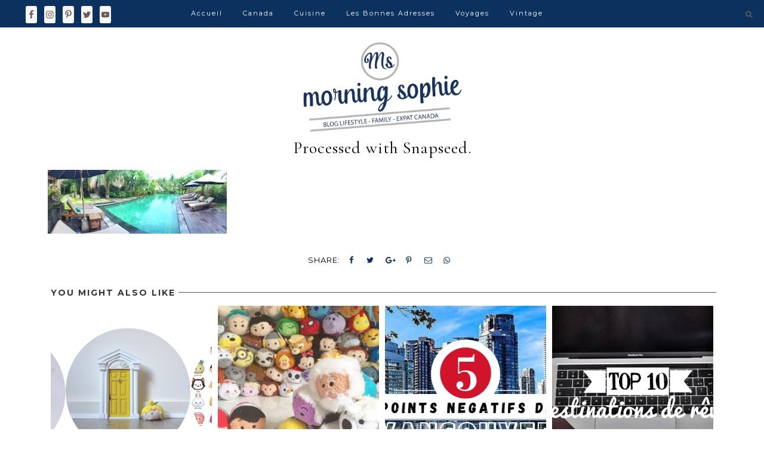

--- FILE ---
content_type: text/html; charset=UTF-8
request_url: https://morningsophie.com/processed-with-snapseed-2/
body_size: 13881
content:
<!DOCTYPE html>
<html lang="fr-FR">
<head >
<meta charset="UTF-8" />
<meta name="viewport" content="width=device-width, initial-scale=1" />
<meta name="viewport" content="width=device-width, initial-scale=1.0"/>
			<style type="text/css">
				.slide-excerpt { width: 50%; }
				.slide-excerpt { bottom: 0; }
				.slide-excerpt { right: 0; }
				.flexslider { max-width: 1100px; max-height: 480px; }
				.slide-image { max-height: 480px; }
			</style>
			<style type="text/css">
				@media only screen
				and (min-device-width : 320px)
				and (max-device-width : 480px) {
					.slide-excerpt { display: none !important; }
				}
			</style> 
	<!-- This site is optimized with the Yoast SEO plugin v14.5 - https://yoast.com/wordpress/plugins/seo/ -->
	<title>Processed with Snapseed. - Morning Sophie</title>
	<meta name="robots" content="index, follow" />
	<meta name="googlebot" content="index, follow, max-snippet:-1, max-image-preview:large, max-video-preview:-1" />
	<meta name="bingbot" content="index, follow, max-snippet:-1, max-image-preview:large, max-video-preview:-1" />
	<link rel="canonical" href="https://morningsophie.com/wp-content/uploads/2016/09/img_7687.jpg" />
	<meta property="og:locale" content="fr_FR" />
	<meta property="og:type" content="article" />
	<meta property="og:title" content="Processed with Snapseed. - Morning Sophie" />
	<meta property="og:description" content="sankara" />
	<meta property="og:url" content="https://morningsophie.com/wp-content/uploads/2016/09/img_7687.jpg" />
	<meta property="og:site_name" content="Morning Sophie" />
	<meta property="og:image" content="https://i2.wp.com/morningsophie.com/wp-content/uploads/2016/09/img_7687.jpg?fit=2999%2C1067&#038;ssl=1" />
	<meta property="og:image:width" content="2999" />
	<meta property="og:image:height" content="1067" />
	<meta name="twitter:card" content="summary_large_image" />
	<script type="application/ld+json" class="yoast-schema-graph">{"@context":"https://schema.org","@graph":[{"@type":"WebSite","@id":"https://morningsophie.com/#website","url":"https://morningsophie.com/","name":"Morning Sophie","description":"Blog Expat Canada - Family - Lifestyle","potentialAction":[{"@type":"SearchAction","target":"https://morningsophie.com/?s={search_term_string}","query-input":"required name=search_term_string"}],"inLanguage":"fr-FR"},{"@type":"WebPage","@id":"https://morningsophie.com/wp-content/uploads/2016/09/img_7687.jpg#webpage","url":"https://morningsophie.com/wp-content/uploads/2016/09/img_7687.jpg","name":"Processed with Snapseed. - Morning Sophie","isPartOf":{"@id":"https://morningsophie.com/#website"},"datePublished":"2016-09-10T20:55:21+00:00","dateModified":"2016-09-10T20:55:21+00:00","inLanguage":"fr-FR","potentialAction":[{"@type":"ReadAction","target":["https://morningsophie.com/wp-content/uploads/2016/09/img_7687.jpg"]}]}]}</script>
	<!-- / Yoast SEO plugin. -->


<script type='application/javascript'>console.log('PixelYourSite Free version 9.4.0.1');</script>
<link rel='dns-prefetch' href='//secure.gravatar.com' />
<link rel='dns-prefetch' href='//fonts.googleapis.com' />
<link rel='dns-prefetch' href='//s.w.org' />
<link rel="alternate" type="application/rss+xml" title="Morning Sophie &raquo; Flux" href="https://morningsophie.com/feed/" />
<link rel="alternate" type="application/rss+xml" title="Morning Sophie &raquo; Flux des commentaires" href="https://morningsophie.com/comments/feed/" />
<script type='text/javascript'>console.log('PixelYourSite Pinterest version 3.2.6');</script>
<link rel="alternate" type="application/rss+xml" title="Morning Sophie &raquo; Processed with Snapseed. Flux des commentaires" href="https://morningsophie.com/feed/?attachment_id=2302" />
		<script type="text/javascript">
			window._wpemojiSettings = {"baseUrl":"https:\/\/s.w.org\/images\/core\/emoji\/12.0.0-1\/72x72\/","ext":".png","svgUrl":"https:\/\/s.w.org\/images\/core\/emoji\/12.0.0-1\/svg\/","svgExt":".svg","source":{"concatemoji":"https:\/\/morningsophie.com\/wp-includes\/js\/wp-emoji-release.min.js?ver=5.4.18"}};
			/*! This file is auto-generated */
			!function(e,a,t){var n,r,o,i=a.createElement("canvas"),p=i.getContext&&i.getContext("2d");function s(e,t){var a=String.fromCharCode;p.clearRect(0,0,i.width,i.height),p.fillText(a.apply(this,e),0,0);e=i.toDataURL();return p.clearRect(0,0,i.width,i.height),p.fillText(a.apply(this,t),0,0),e===i.toDataURL()}function c(e){var t=a.createElement("script");t.src=e,t.defer=t.type="text/javascript",a.getElementsByTagName("head")[0].appendChild(t)}for(o=Array("flag","emoji"),t.supports={everything:!0,everythingExceptFlag:!0},r=0;r<o.length;r++)t.supports[o[r]]=function(e){if(!p||!p.fillText)return!1;switch(p.textBaseline="top",p.font="600 32px Arial",e){case"flag":return s([127987,65039,8205,9895,65039],[127987,65039,8203,9895,65039])?!1:!s([55356,56826,55356,56819],[55356,56826,8203,55356,56819])&&!s([55356,57332,56128,56423,56128,56418,56128,56421,56128,56430,56128,56423,56128,56447],[55356,57332,8203,56128,56423,8203,56128,56418,8203,56128,56421,8203,56128,56430,8203,56128,56423,8203,56128,56447]);case"emoji":return!s([55357,56424,55356,57342,8205,55358,56605,8205,55357,56424,55356,57340],[55357,56424,55356,57342,8203,55358,56605,8203,55357,56424,55356,57340])}return!1}(o[r]),t.supports.everything=t.supports.everything&&t.supports[o[r]],"flag"!==o[r]&&(t.supports.everythingExceptFlag=t.supports.everythingExceptFlag&&t.supports[o[r]]);t.supports.everythingExceptFlag=t.supports.everythingExceptFlag&&!t.supports.flag,t.DOMReady=!1,t.readyCallback=function(){t.DOMReady=!0},t.supports.everything||(n=function(){t.readyCallback()},a.addEventListener?(a.addEventListener("DOMContentLoaded",n,!1),e.addEventListener("load",n,!1)):(e.attachEvent("onload",n),a.attachEvent("onreadystatechange",function(){"complete"===a.readyState&&t.readyCallback()})),(n=t.source||{}).concatemoji?c(n.concatemoji):n.wpemoji&&n.twemoji&&(c(n.twemoji),c(n.wpemoji)))}(window,document,window._wpemojiSettings);
		</script>
		<style type="text/css">
img.wp-smiley,
img.emoji {
	display: inline !important;
	border: none !important;
	box-shadow: none !important;
	height: 1em !important;
	width: 1em !important;
	margin: 0 .07em !important;
	vertical-align: -0.1em !important;
	background: none !important;
	padding: 0 !important;
}
</style>
	<link rel='stylesheet' id='sbi_styles-css'  href='https://morningsophie.com/wp-content/plugins/instagram-feed/css/sbi-styles.min.css?ver=6.1.5' type='text/css' media='all' />
<link rel='stylesheet' id='alexa-css'  href='https://morningsophie.com/wp-content/themes/AlexaTheme/style.css?ver=1.7' type='text/css' media='all' />
<style id='alexa-inline-css' type='text/css'>

		
		.nav-primary {
			background-color: #0b325e;
		}

		
		
		.nav-primary .genesis-nav-menu a {
			color: #ffffff;
		}
		
		
		
		.nav-secondary{
			background-color: #ffffff;
		}

		
		
		.entry-title a, .slide-excerpt-border h2, .slide-excerpt-border h2 a, .entry-title {
			color: #000000;
		}
		
		
		
		body {
			color: #000000;
		}
		
		
		
		.entry-categories a, .logged-in-as a {
			color: #0b325e;
		}
		
		
		
		.entry-categories a, .logged-in-as a {
			color: #0b325e;
		}
		
		
		
		.entry-header .entry-meta {
			color: #000000;
		}
		
		
		
		.slide-excerpt-border a.more-link {
			border-color: #0b325e;
		}
		
		.slide-excerpt-border a.more-link {
		color: #0b325e;
		}
		
		.content a.more-link {
		outline-color: #0b325e;
		}
		
		.content a.more-link  {
			background: #0b325e;
		}
		
		.content a.more-link  {
			color: #fff;
		}
		
		
		
		
		a {
			color: #0b325e;
		}
		
		
		
		.lianashare a {
			color: #0b325e;
		}
		
		
		
		.entry-comments-link a {
			color: #0b325e;
		}
		
		
		
		.entry-comments-link a:hover, a:hover, .entry-categories a:hover, .nav-primary .genesis-nav-menu a:hover, .nav-secondary a:hover, .slide-excerpt-border a.more-link:hover  {
			color: #e0e0e0;
		}
		
		.slide-excerpt-border a.more-link:hover {
			border-color: #e0e0e0;
		}
		
		.content a.more-link:hover  {
		outline-color: #e0e0e0;
		}
		
		.content a.more-link:hover, .home.blog .archive-pagination.pagination a:hover  {
			background: #e0e0e0;
		}

		
		
		
		.sidebar .widget-title {
			color: #0b325e;
		}
		
		
		
		.alexa-bestposts, .alexa-trending {
			background-color: #ffffff;
		}
		
		.alexa-bestposts, .alexa-trending {
			outline-color: #ffffff;
		}
		
		
		
		.alexa-trending {
			background-color: #fab379;
		}
		
		
		
		.eclair-before-content-area {
			background-color: #b9d6d7;
		}
		
		
		
		.alexa-bestposts .enews-widget input[type="submit"], .enews-widget input[type="submit"], input#submit.submit {
			background-color: #0b325e;
		}
		
		input#submit.submit {
		border-color:#0b325e;
		}
		
		
		
		.alexa-bestposts .enews-widget input[type="submit"], .enews-widget input[type="submit"], input#submit.submit {
			color: #ffffff;
		}
		
		
		
		.eclair-before-content-area a.more-link {
			background-color: #0b325e;
		}
		
		
		
		.eclair-before-content-area a.more-link {
			color: ;
		}
		
		
		
		.footer-widgets, .site-footer {
			background-color: #ffffff;
		}
		
		
</style>
<link rel='stylesheet' id='wp-block-library-css'  href='https://morningsophie.com/wp-includes/css/dist/block-library/style.min.css?ver=5.4.18' type='text/css' media='all' />
<style id='wp-block-library-inline-css' type='text/css'>
.has-text-align-justify{text-align:justify;}
</style>
<link rel='stylesheet' id='google-fonts-css'  href='//fonts.googleapis.com/css?family=Montserrat%3A300%2C400%2C500%2C700%7CCormorant+Garamond%3A400%2C400i%2C700&#038;ver=1.7' type='text/css' media='all' />
<link rel='stylesheet' id='simple-social-icons-font-css'  href='https://morningsophie.com/wp-content/plugins/simple-social-icons/css/style.css?ver=3.0.2' type='text/css' media='all' />
<link rel='stylesheet' id='jetpack_css-css'  href='https://morningsophie.com/wp-content/plugins/jetpack/css/jetpack.css?ver=8.7.4' type='text/css' media='all' />
<link rel='stylesheet' id='slider_styles-css'  href='https://morningsophie.com/wp-content/plugins/genesis-responsive-slider/assets/style.css?ver=1.0.1' type='text/css' media='all' />
<script type='text/javascript' src='https://morningsophie.com/wp-includes/js/jquery/jquery.js?ver=1.12.4-wp'></script>
<script type='text/javascript' src='https://morningsophie.com/wp-includes/js/jquery/jquery-migrate.min.js?ver=1.4.1'></script>
<script type='text/javascript' src='https://morningsophie.com/wp-content/plugins/pixelyoursite/dist/scripts/js.cookie-2.1.3.min.js?ver=2.1.3'></script>
<script type='text/javascript' src='https://morningsophie.com/wp-content/plugins/pixelyoursite/dist/scripts/jquery.bind-first-0.2.3.min.js?ver=5.4.18'></script>
<script type='text/javascript'>
/* <![CDATA[ */
var pysOptions = {"staticEvents":[],"dynamicEvents":[],"triggerEvents":[],"triggerEventTypes":[],"pinterest":{"pixelIds":["2612766278453"],"advancedMatching":[],"contentParams":{"post_type":"attachment","post_id":2302,"name":"Processed with Snapseed.","tags":"","category":[]},"wooVariableAsSimple":false},"debug":"","siteUrl":"https:\/\/morningsophie.com","ajaxUrl":"https:\/\/morningsophie.com\/wp-admin\/admin-ajax.php","ajax_event":"c1ed9190b1","enable_remove_download_url_param":"1","cookie_duration":"7","last_visit_duration":"60","enable_success_send_form":"","ajaxForServerEvent":"1","gdpr":{"ajax_enabled":false,"all_disabled_by_api":false,"facebook_disabled_by_api":false,"analytics_disabled_by_api":false,"google_ads_disabled_by_api":false,"pinterest_disabled_by_api":false,"bing_disabled_by_api":false,"externalID_disabled_by_api":false,"facebook_prior_consent_enabled":true,"analytics_prior_consent_enabled":true,"google_ads_prior_consent_enabled":null,"pinterest_prior_consent_enabled":true,"bing_prior_consent_enabled":true,"cookiebot_integration_enabled":false,"cookiebot_facebook_consent_category":"marketing","cookiebot_analytics_consent_category":"statistics","cookiebot_tiktok_consent_category":"marketing","cookiebot_google_ads_consent_category":null,"cookiebot_pinterest_consent_category":"marketing","cookiebot_bing_consent_category":"marketing","consent_magic_integration_enabled":false,"real_cookie_banner_integration_enabled":false,"cookie_notice_integration_enabled":false,"cookie_law_info_integration_enabled":false},"cookie":{"disabled_all_cookie":false,"disabled_advanced_form_data_cookie":false,"disabled_landing_page_cookie":false,"disabled_first_visit_cookie":false,"disabled_trafficsource_cookie":false,"disabled_utmTerms_cookie":false,"disabled_utmId_cookie":false},"woo":{"enabled":false},"edd":{"enabled":false}};
/* ]]> */
</script>
<script type='text/javascript' src='https://morningsophie.com/wp-content/plugins/pixelyoursite/dist/scripts/public.js?ver=9.4.0.1'></script>
<script type='text/javascript' src='https://morningsophie.com/wp-content/plugins/pixelyoursite-pinterest/dist/scripts/public.js?ver=3.2.6'></script>
<link rel='https://api.w.org/' href='https://morningsophie.com/wp-json/' />
<link rel="EditURI" type="application/rsd+xml" title="RSD" href="https://morningsophie.com/xmlrpc.php?rsd" />
<link rel="wlwmanifest" type="application/wlwmanifest+xml" href="https://morningsophie.com/wp-includes/wlwmanifest.xml" /> 
<link rel='shortlink' href='https://wp.me/a9nMta-B8' />
<link rel="alternate" type="application/json+oembed" href="https://morningsophie.com/wp-json/oembed/1.0/embed?url=https%3A%2F%2Fmorningsophie.com%2Fprocessed-with-snapseed-2%2F" />
<link rel="alternate" type="text/xml+oembed" href="https://morningsophie.com/wp-json/oembed/1.0/embed?url=https%3A%2F%2Fmorningsophie.com%2Fprocessed-with-snapseed-2%2F&#038;format=xml" />

<link rel='dns-prefetch' href='//v0.wordpress.com'/>
<link rel='dns-prefetch' href='//widgets.wp.com'/>
<link rel='dns-prefetch' href='//s0.wp.com'/>
<link rel='dns-prefetch' href='//0.gravatar.com'/>
<link rel='dns-prefetch' href='//1.gravatar.com'/>
<link rel='dns-prefetch' href='//2.gravatar.com'/>
<link rel='dns-prefetch' href='//i0.wp.com'/>
<link rel='dns-prefetch' href='//i1.wp.com'/>
<link rel='dns-prefetch' href='//i2.wp.com'/>
<style type='text/css'>img#wpstats{display:none}</style><link rel="pingback" href="https://morningsophie.com/xmlrpc.php" />
<style type="text/css">.site-title a { background: url(https://morningsophie.com/wp-content/uploads/2020/01/cropped-MS-1.png) no-repeat !important; }</style>
<style type="text/css" id="custom-background-css">
body.custom-background { background-color: #ffffff; }
</style>
	<link rel="icon" href="https://i2.wp.com/morningsophie.com/wp-content/uploads/2020/01/cropped-MS-petit-rond-2-1.png?fit=32%2C32&#038;ssl=1" sizes="32x32" />
<link rel="icon" href="https://i2.wp.com/morningsophie.com/wp-content/uploads/2020/01/cropped-MS-petit-rond-2-1.png?fit=192%2C192&#038;ssl=1" sizes="192x192" />
<link rel="apple-touch-icon" href="https://i2.wp.com/morningsophie.com/wp-content/uploads/2020/01/cropped-MS-petit-rond-2-1.png?fit=180%2C180&#038;ssl=1" />
<meta name="msapplication-TileImage" content="https://i2.wp.com/morningsophie.com/wp-content/uploads/2020/01/cropped-MS-petit-rond-2-1.png?fit=270%2C270&#038;ssl=1" />
</head>
<body data-rsssl=1 class="attachment attachment-template-default single single-attachment postid-2302 attachmentid-2302 attachment-jpeg custom-background custom-header header-image header-full-width full-width-content genesis-breadcrumbs-hidden genesis-footer-widgets-visible"><a href="#0" class="to-top" title="Back To Top"><i class="alexaup-open" aria-hidden="true"></i></a><div class="site-container"><nav class="nav-primary" aria-label="Main"><div class="wrap"><ul id="menu-home" class="menu genesis-nav-menu menu-primary"><li id="menu-item-9723" class="menu-item menu-item-type-custom menu-item-object-custom menu-item-9723"><a href="https://www.morningsophie.com"><span >Accueil</span></a></li>
<li id="menu-item-9726" class="menu-item menu-item-type-taxonomy menu-item-object-category menu-item-9726"><a href="https://morningsophie.com/category/canada/"><span >Canada</span></a></li>
<li id="menu-item-10207" class="menu-item menu-item-type-taxonomy menu-item-object-category menu-item-10207"><a href="https://morningsophie.com/category/recette/"><span >Cuisine</span></a></li>
<li id="menu-item-10208" class="menu-item menu-item-type-taxonomy menu-item-object-category menu-item-10208"><a href="https://morningsophie.com/category/les-bonnes-adresses/"><span >Les Bonnes Adresses</span></a></li>
<li id="menu-item-9725" class="menu-item menu-item-type-taxonomy menu-item-object-category menu-item-9725"><a href="https://morningsophie.com/category/voyages/"><span >Voyages</span></a></li>
<li id="menu-item-10229" class="menu-item menu-item-type-taxonomy menu-item-object-category menu-item-10229"><a href="https://morningsophie.com/category/vintage/"><span >Vintage</span></a></li>
<li class="menu-item eclair-menu-search menu-item-has-children" ><ul class="sub-menu"><li><form class="search-form" method="get" action="https://morningsophie.com/" role="search"><input class="search-form-input" type="search" name="s" id="searchform-1" placeholder="Search + Enter..."><input class="search-form-submit" type="submit" value="GO"><meta content="https://morningsophie.com/?s={s}"></form></li></ul></li></ul></div></nav><div class="socialmenu"><aside class="widget-area"><section id="simple-social-icons-4" class="widget simple-social-icons"><div class="widget-wrap"><ul class="alignright"><li class="ssi-facebook"><a href="https://www.facebook.com/MorningSophie/" ><svg role="img" class="social-facebook" aria-labelledby="social-facebook-4"><title id="social-facebook-4">Facebook</title><use xlink:href="https://morningsophie.com/wp-content/plugins/simple-social-icons/symbol-defs.svg#social-facebook"></use></svg></a></li><li class="ssi-instagram"><a href="https://www.instagram.com/morning.sophie/?hl=fr" ><svg role="img" class="social-instagram" aria-labelledby="social-instagram-4"><title id="social-instagram-4">Instagram</title><use xlink:href="https://morningsophie.com/wp-content/plugins/simple-social-icons/symbol-defs.svg#social-instagram"></use></svg></a></li><li class="ssi-pinterest"><a href="https://www.pinterest.fr/GoodMorningSophie/" ><svg role="img" class="social-pinterest" aria-labelledby="social-pinterest-4"><title id="social-pinterest-4">Pinterest&nbsp;</title><use xlink:href="https://morningsophie.com/wp-content/plugins/simple-social-icons/symbol-defs.svg#social-pinterest"></use></svg></a></li><li class="ssi-twitter"><a href="https://twitter.com/Morning_Sophie" ><svg role="img" class="social-twitter" aria-labelledby="social-twitter-4"><title id="social-twitter-4">Twitter</title><use xlink:href="https://morningsophie.com/wp-content/plugins/simple-social-icons/symbol-defs.svg#social-twitter"></use></svg></a></li><li class="ssi-youtube"><a href="https://www.youtube.com/channel/UC8yTbpFFoe5k9j5hkWVVP_w" ><svg role="img" class="social-youtube" aria-labelledby="social-youtube-4"><title id="social-youtube-4">YouTube</title><use xlink:href="https://morningsophie.com/wp-content/plugins/simple-social-icons/symbol-defs.svg#social-youtube"></use></svg></a></li></ul></div></section>
</aside></div><header class="site-header"><div class="wrap"><div class="title-area"><p class="site-title"><a href="https://morningsophie.com/">Morning Sophie</a></p><p class="site-description">Blog Expat Canada - Family - Lifestyle</p></div></div></header><div class="site-inner"><div class="content-sidebar-wrap"><main class="content"><article class="post-2302 attachment type-attachment status-inherit entry "><header class="entry-header"><h1 class="entry-title">Processed with Snapseed.</h1>
<p class="entry-meta"><time class="entry-time">10 septembre 2016</time></p></header><div class="entry-content"><p class="attachment"><a href='https://i2.wp.com/morningsophie.com/wp-content/uploads/2016/09/img_7687.jpg?ssl=1'><img width="300" height="107" src="https://i2.wp.com/morningsophie.com/wp-content/uploads/2016/09/img_7687.jpg?fit=300%2C107&amp;ssl=1" class="attachment-medium size-medium" alt="" srcset="https://i2.wp.com/morningsophie.com/wp-content/uploads/2016/09/img_7687.jpg?w=2999&amp;ssl=1 2999w, https://i2.wp.com/morningsophie.com/wp-content/uploads/2016/09/img_7687.jpg?resize=300%2C107&amp;ssl=1 300w, https://i2.wp.com/morningsophie.com/wp-content/uploads/2016/09/img_7687.jpg?resize=768%2C273&amp;ssl=1 768w, https://i2.wp.com/morningsophie.com/wp-content/uploads/2016/09/img_7687.jpg?resize=1024%2C364&amp;ssl=1 1024w, https://i2.wp.com/morningsophie.com/wp-content/uploads/2016/09/img_7687.jpg?w=2000&amp;ssl=1 2000w" sizes="(max-width: 300px) 100vw, 300px" data-attachment-id="2302" data-permalink="https://morningsophie.com/processed-with-snapseed-2/" data-orig-file="https://i2.wp.com/morningsophie.com/wp-content/uploads/2016/09/img_7687.jpg?fit=2999%2C1067&amp;ssl=1" data-orig-size="2999,1067" data-comments-opened="1" data-image-meta="{&quot;aperture&quot;:&quot;2.2&quot;,&quot;credit&quot;:&quot;&quot;,&quot;camera&quot;:&quot;iPhone 6&quot;,&quot;caption&quot;:&quot;Processed with Snapseed.&quot;,&quot;created_timestamp&quot;:&quot;1469102544&quot;,&quot;copyright&quot;:&quot;&quot;,&quot;focal_length&quot;:&quot;4.15&quot;,&quot;iso&quot;:&quot;125&quot;,&quot;shutter_speed&quot;:&quot;0.0010615711252654&quot;,&quot;title&quot;:&quot;Processed with Snapseed.&quot;,&quot;orientation&quot;:&quot;1&quot;}" data-image-title="Processed with Snapseed." data-image-description="" data-medium-file="https://i2.wp.com/morningsophie.com/wp-content/uploads/2016/09/img_7687.jpg?fit=300%2C107&amp;ssl=1" data-large-file="https://i2.wp.com/morningsophie.com/wp-content/uploads/2016/09/img_7687.jpg?fit=1024%2C364&amp;ssl=1" /></a></p>
</div><footer class="entry-footer"><p class="entry-meta"><span class="entry-comments-link"><a href="https://morningsophie.com/processed-with-snapseed-2/#respond">0</a></span></p>
<div class="lianashare">
SHARE: 
<!-- Facebook Share -->
<a href="http://www.facebook.com/share.php?u=https%3A%2F%2Fmorningsophie.com%2Fprocessed-with-snapseed-2%2F&title=Processed with Snapseed." target="_blank"><i class="alexafacebook"></i></a>

<!-- Twitter Share -->
<a href="http://twitter.com/share?url=Processed with Snapseed.+https%3A%2F%2Fmorningsophie.com%2Fprocessed-with-snapseed-2%2F"><i class="alexatwitter"></i></a>

<!-- Google Plus Share -->
<a href="https://plus.google.com/share?url=https%3A%2F%2Fmorningsophie.com%2Fprocessed-with-snapseed-2%2F" target="_blank"><i class="alexagplus"></i></a>

<!-- Pinterest Share -->
<a href="//pinterest.com/pin/create/button/?url=https://morningsophie.com/processed-with-snapseed-2/&amp;media=https://i2.wp.com/morningsophie.com/wp-content/uploads/2016/09/img_7687.jpg?fit=2999%2C1067&ssl=1&amp;description=Processed with Snapseed." data-pin-do="buttonPin" data-pin-config="beside"><i class="alexapinterest"></i></a>
	
<!-- Email Share -->
<a class="mail" href="mailto:?subject=Processed with Snapseed.&amp;body=Check out this site https%3A%2F%2Fmorningsophie.com%2Fprocessed-with-snapseed-2%2F" title="Share by Email"><i class="alexamail"></i></a>
	
<!-- WhatsApp Share -->
<a class='WhatsApp' href="whatsapp://send?text=https%3A%2F%2Fmorningsophie.com%2Fprocessed-with-snapseed-2%2F" ><i class="alexawhatsapp"></i></a></div>

   </footer><div class="related-posts"><h4 class="related-title">YOU MIGHT ALSO LIKE</h4><ul class="related-list"><li><a href="https://morningsophie.com/2016/03/06/vos-articles-preferes-de-fevrier/" rel="bookmark" title="Permanent Link toVos Articles Préférés de Février"><img width="450" height="570" src="https://i2.wp.com/morningsophie.com/wp-content/uploads/2016/03/fevrier-2016-blog.png?resize=450%2C570&amp;ssl=1" class="attachment-related size-related" alt="" srcset="https://i2.wp.com/morningsophie.com/wp-content/uploads/2016/03/fevrier-2016-blog.png?zoom=2&amp;resize=450%2C570&amp;ssl=1 900w, https://i2.wp.com/morningsophie.com/wp-content/uploads/2016/03/fevrier-2016-blog.png?zoom=3&amp;resize=450%2C570&amp;ssl=1 1350w" sizes="(max-width: 450px) 100vw, 450px" data-attachment-id="927" data-permalink="https://morningsophie.com/2016/03/06/vos-articles-preferes-de-fevrier/fevrier-2016-blog/" data-orig-file="https://i2.wp.com/morningsophie.com/wp-content/uploads/2016/03/fevrier-2016-blog.png?fit=5541%2C2197&amp;ssl=1" data-orig-size="5541,2197" data-comments-opened="1" data-image-meta="{&quot;aperture&quot;:&quot;0&quot;,&quot;credit&quot;:&quot;&quot;,&quot;camera&quot;:&quot;&quot;,&quot;caption&quot;:&quot;&quot;,&quot;created_timestamp&quot;:&quot;0&quot;,&quot;copyright&quot;:&quot;&quot;,&quot;focal_length&quot;:&quot;0&quot;,&quot;iso&quot;:&quot;0&quot;,&quot;shutter_speed&quot;:&quot;0&quot;,&quot;title&quot;:&quot;&quot;,&quot;orientation&quot;:&quot;0&quot;}" data-image-title="fevrier 2016 blog" data-image-description="" data-medium-file="https://i2.wp.com/morningsophie.com/wp-content/uploads/2016/03/fevrier-2016-blog.png?fit=300%2C119&amp;ssl=1" data-large-file="https://i2.wp.com/morningsophie.com/wp-content/uploads/2016/03/fevrier-2016-blog.png?fit=1024%2C406&amp;ssl=1" />Vos Articles Préférés de Février</a></li><li><a href="https://morningsophie.com/2016/03/25/les-tsum-tsum-5-la-petite-sirene/" rel="bookmark" title="Permanent Link toLes Tsum Tsum: 4/ La Petite Sirène."><img width="450" height="570" src="https://i0.wp.com/morningsophie.com/wp-content/uploads/2016/03/img_2173-0.jpg?resize=450%2C570&amp;ssl=1" class="attachment-related size-related" alt="" srcset="https://i0.wp.com/morningsophie.com/wp-content/uploads/2016/03/img_2173-0.jpg?zoom=2&amp;resize=450%2C570&amp;ssl=1 900w, https://i0.wp.com/morningsophie.com/wp-content/uploads/2016/03/img_2173-0.jpg?zoom=3&amp;resize=450%2C570&amp;ssl=1 1350w" sizes="(max-width: 450px) 100vw, 450px" data-attachment-id="1096" data-permalink="https://morningsophie.com/img_2173-0/" data-orig-file="https://i0.wp.com/morningsophie.com/wp-content/uploads/2016/03/img_2173-0.jpg?fit=3000%2C2248&amp;ssl=1" data-orig-size="3000,2248" data-comments-opened="1" data-image-meta="{&quot;aperture&quot;:&quot;2.2&quot;,&quot;credit&quot;:&quot;&quot;,&quot;camera&quot;:&quot;iPhone 6&quot;,&quot;caption&quot;:&quot;&quot;,&quot;created_timestamp&quot;:&quot;1458814027&quot;,&quot;copyright&quot;:&quot;&quot;,&quot;focal_length&quot;:&quot;4.15&quot;,&quot;iso&quot;:&quot;80&quot;,&quot;shutter_speed&quot;:&quot;0.033333333333333&quot;,&quot;title&quot;:&quot;&quot;,&quot;orientation&quot;:&quot;1&quot;}" data-image-title="IMG_2173-0" data-image-description="" data-medium-file="https://i0.wp.com/morningsophie.com/wp-content/uploads/2016/03/img_2173-0.jpg?fit=300%2C225&amp;ssl=1" data-large-file="https://i0.wp.com/morningsophie.com/wp-content/uploads/2016/03/img_2173-0.jpg?fit=1024%2C767&amp;ssl=1" />Les Tsum Tsum: 4/ La Petite Sirène.</a></li><li><a href="https://morningsophie.com/2023/07/06/%f0%9f%87%a8%f0%9f%87%a6-5-points-negatifs-de-vivre-a-vancouver/" rel="bookmark" title="Permanent Link to🇨🇦 5 points négatifs de vivre à Vancouver"><img width="450" height="570" src="https://i0.wp.com/morningsophie.com/wp-content/uploads/2023/07/Youtube-Cover-1.png?resize=450%2C570&amp;ssl=1" class="attachment-related size-related" alt="" srcset="https://i0.wp.com/morningsophie.com/wp-content/uploads/2023/07/Youtube-Cover-1.png?resize=450%2C570&amp;ssl=1 450w, https://i0.wp.com/morningsophie.com/wp-content/uploads/2023/07/Youtube-Cover-1.png?zoom=2&amp;resize=450%2C570&amp;ssl=1 900w" sizes="(max-width: 450px) 100vw, 450px" data-attachment-id="10340" data-permalink="https://morningsophie.com/2023/07/06/%f0%9f%87%a8%f0%9f%87%a6-5-points-negatifs-de-vivre-a-vancouver/youtube-cover-1/" data-orig-file="https://i0.wp.com/morningsophie.com/wp-content/uploads/2023/07/Youtube-Cover-1.png?fit=1280%2C720&amp;ssl=1" data-orig-size="1280,720" data-comments-opened="1" data-image-meta="{&quot;aperture&quot;:&quot;0&quot;,&quot;credit&quot;:&quot;&quot;,&quot;camera&quot;:&quot;&quot;,&quot;caption&quot;:&quot;&quot;,&quot;created_timestamp&quot;:&quot;0&quot;,&quot;copyright&quot;:&quot;&quot;,&quot;focal_length&quot;:&quot;0&quot;,&quot;iso&quot;:&quot;0&quot;,&quot;shutter_speed&quot;:&quot;0&quot;,&quot;title&quot;:&quot;&quot;,&quot;orientation&quot;:&quot;0&quot;}" data-image-title="5 points Négatifs de Vancouver" data-image-description="" data-medium-file="https://i0.wp.com/morningsophie.com/wp-content/uploads/2023/07/Youtube-Cover-1.png?fit=300%2C169&amp;ssl=1" data-large-file="https://i0.wp.com/morningsophie.com/wp-content/uploads/2023/07/Youtube-Cover-1.png?fit=1024%2C576&amp;ssl=1" />🇨🇦 5 points négatifs de vivre à Vancouver</a></li><li><a href="https://morningsophie.com/2017/10/08/les-10-destinations-qui-nous-font-rever/" rel="bookmark" title="Permanent Link toLes 10 destinations qui nous font rêver !"><img width="450" height="570" src="https://i2.wp.com/morningsophie.com/wp-content/uploads/2017/10/img_5797.jpg?resize=450%2C570&amp;ssl=1" class="attachment-related size-related" alt="" srcset="https://i2.wp.com/morningsophie.com/wp-content/uploads/2017/10/img_5797.jpg?zoom=2&amp;resize=450%2C570&amp;ssl=1 900w, https://i2.wp.com/morningsophie.com/wp-content/uploads/2017/10/img_5797.jpg?zoom=3&amp;resize=450%2C570&amp;ssl=1 1350w" sizes="(max-width: 450px) 100vw, 450px" data-attachment-id="8998" data-permalink="https://morningsophie.com/2017/10/08/les-10-destinations-qui-nous-font-rever/img_5797/" data-orig-file="https://i2.wp.com/morningsophie.com/wp-content/uploads/2017/10/img_5797.jpg?fit=2800%2C1867&amp;ssl=1" data-orig-size="2800,1867" data-comments-opened="1" data-image-meta="{&quot;aperture&quot;:&quot;0&quot;,&quot;credit&quot;:&quot;&quot;,&quot;camera&quot;:&quot;&quot;,&quot;caption&quot;:&quot;&quot;,&quot;created_timestamp&quot;:&quot;0&quot;,&quot;copyright&quot;:&quot;&quot;,&quot;focal_length&quot;:&quot;0&quot;,&quot;iso&quot;:&quot;0&quot;,&quot;shutter_speed&quot;:&quot;0&quot;,&quot;title&quot;:&quot;&quot;,&quot;orientation&quot;:&quot;1&quot;}" data-image-title="img_5797" data-image-description="" data-medium-file="https://i2.wp.com/morningsophie.com/wp-content/uploads/2017/10/img_5797.jpg?fit=300%2C200&amp;ssl=1" data-large-file="https://i2.wp.com/morningsophie.com/wp-content/uploads/2017/10/img_5797.jpg?fit=1024%2C683&amp;ssl=1" />Les 10 destinations qui nous font rêver !</a></li></ul></div></article>	<div id="respond" class="comment-respond">
		<h3 id="reply-title" class="comment-reply-title">Laisser un commentaire <small><a rel="nofollow" id="cancel-comment-reply-link" href="/processed-with-snapseed-2/#respond" style="display:none;">Annuler la réponse</a></small></h3><form action="https://morningsophie.com/wp-comments-post.php" method="post" id="commentform" class="comment-form" novalidate><p class="comment-notes"><span id="email-notes">Votre adresse de messagerie ne sera pas publiée.</span> Les champs obligatoires sont indiqués avec <span class="required">*</span></p><p class="comment-form-comment"><label for="comment">Commentaire</label> <textarea id="comment" name="comment" cols="45" rows="8" maxlength="65525" required="required"></textarea></p><p class="comment-form-author"><label for="author">Nom <span class="required">*</span></label> <input id="author" name="author" type="text" value="" size="30" maxlength="245" required='required' /></p>
<p class="comment-form-email"><label for="email">Adresse de messagerie <span class="required">*</span></label> <input id="email" name="email" type="email" value="" size="30" maxlength="100" aria-describedby="email-notes" required='required' /></p>
<p class="comment-form-url"><label for="url">Site web</label> <input id="url" name="url" type="url" value="" size="30" maxlength="200" /></p>
<p class="comment-form-cookies-consent"><input id="wp-comment-cookies-consent" name="wp-comment-cookies-consent" type="checkbox" value="yes" /> <label for="wp-comment-cookies-consent">Enregistrer mon nom, mon e-mail et mon site web dans le navigateur pour mon prochain commentaire.</label></p>
<p class="comment-subscription-form"><input type="checkbox" name="subscribe_blog" id="subscribe_blog" value="subscribe" style="width: auto; -moz-appearance: checkbox; -webkit-appearance: checkbox;" /> <label class="subscribe-label" id="subscribe-blog-label" for="subscribe_blog">Prévenez-moi de tous les nouveaux articles par e-mail.</label></p><p class="form-submit"><input name="submit" type="submit" id="submit" class="submit" value="Laisser un commentaire" /> <input type='hidden' name='comment_post_ID' value='2302' id='comment_post_ID' />
<input type='hidden' name='comment_parent' id='comment_parent' value='0' />
</p><p style="display: none;"><input type="hidden" id="akismet_comment_nonce" name="akismet_comment_nonce" value="c9ec32056a" /></p><p style="display: none !important;"><label>&#916;<textarea name="ak_hp_textarea" cols="45" rows="8" maxlength="100"></textarea></label><input type="hidden" id="ak_js_1" name="ak_js" value="33"/><script>document.getElementById( "ak_js_1" ).setAttribute( "value", ( new Date() ).getTime() );</script></p></form>	</div><!-- #respond -->
	</main></div></div><div class="alexa-posts"><div class="wrap"><section id="text-5" class="widget widget_text"><div class="widget-wrap">			<div class="textwidget">
<div id="sb_instagram"  class="sbi sbi_mob_col_6 sbi_tab_col_6 sbi_col_6 sbi_width_resp" style="width: 100%;" data-feedid="*1"  data-res="auto" data-cols="6" data-colsmobile="6" data-colstablet="6" data-num="6" data-nummobile="" data-shortcode-atts="{}"  data-postid="2302" data-locatornonce="f4756969b2" data-sbi-flags="favorLocal">
	
    <div id="sbi_images" >
		<div class="sbi_item sbi_type_carousel sbi_new sbi_transition" id="sbi_17892243845869340" data-date="1693543494">
    <div class="sbi_photo_wrap">
        <a class="sbi_photo" href="https://www.instagram.com/p/CwouG3OO6SH/" target="_blank" rel="noopener nofollow noreferrer" data-full-res="https://scontent-lhr8-1.cdninstagram.com/v/t51.29350-15/372580167_260221063546059_371863304472674473_n.jpg?_nc_cat=106&#038;ccb=1-7&#038;_nc_sid=8ae9d6&#038;_nc_ohc=mDPV_kB0kO8AX9Bb0_5&#038;_nc_ht=scontent-lhr8-1.cdninstagram.com&#038;edm=AM6HXa8EAAAA&#038;oh=00_AfBMbSfz0prAiIMWBRzpCQpVGuMw3AVMrw0dHKxwYr1z1g&#038;oe=64F6C3A9" data-img-src-set="{&quot;d&quot;:&quot;https:\/\/scontent-lhr8-1.cdninstagram.com\/v\/t51.29350-15\/372580167_260221063546059_371863304472674473_n.jpg?_nc_cat=106&amp;ccb=1-7&amp;_nc_sid=8ae9d6&amp;_nc_ohc=mDPV_kB0kO8AX9Bb0_5&amp;_nc_ht=scontent-lhr8-1.cdninstagram.com&amp;edm=AM6HXa8EAAAA&amp;oh=00_AfBMbSfz0prAiIMWBRzpCQpVGuMw3AVMrw0dHKxwYr1z1g&amp;oe=64F6C3A9&quot;,&quot;150&quot;:&quot;https:\/\/scontent-lhr8-1.cdninstagram.com\/v\/t51.29350-15\/372580167_260221063546059_371863304472674473_n.jpg?_nc_cat=106&amp;ccb=1-7&amp;_nc_sid=8ae9d6&amp;_nc_ohc=mDPV_kB0kO8AX9Bb0_5&amp;_nc_ht=scontent-lhr8-1.cdninstagram.com&amp;edm=AM6HXa8EAAAA&amp;oh=00_AfBMbSfz0prAiIMWBRzpCQpVGuMw3AVMrw0dHKxwYr1z1g&amp;oe=64F6C3A9&quot;,&quot;320&quot;:&quot;https:\/\/scontent-lhr8-1.cdninstagram.com\/v\/t51.29350-15\/372580167_260221063546059_371863304472674473_n.jpg?_nc_cat=106&amp;ccb=1-7&amp;_nc_sid=8ae9d6&amp;_nc_ohc=mDPV_kB0kO8AX9Bb0_5&amp;_nc_ht=scontent-lhr8-1.cdninstagram.com&amp;edm=AM6HXa8EAAAA&amp;oh=00_AfBMbSfz0prAiIMWBRzpCQpVGuMw3AVMrw0dHKxwYr1z1g&amp;oe=64F6C3A9&quot;,&quot;640&quot;:&quot;https:\/\/scontent-lhr8-1.cdninstagram.com\/v\/t51.29350-15\/372580167_260221063546059_371863304472674473_n.jpg?_nc_cat=106&amp;ccb=1-7&amp;_nc_sid=8ae9d6&amp;_nc_ohc=mDPV_kB0kO8AX9Bb0_5&amp;_nc_ht=scontent-lhr8-1.cdninstagram.com&amp;edm=AM6HXa8EAAAA&amp;oh=00_AfBMbSfz0prAiIMWBRzpCQpVGuMw3AVMrw0dHKxwYr1z1g&amp;oe=64F6C3A9&quot;}">
            <span class="sbi-screenreader">[31 Août 2023] Back to school! 🚌
Ils sont trop</span>
            <svg class="svg-inline--fa fa-clone fa-w-16 sbi_lightbox_carousel_icon" aria-hidden="true" aria-label="Clone" data-fa-proƒcessed="" data-prefix="far" data-icon="clone" role="img" xmlns="http://www.w3.org/2000/svg" viewBox="0 0 512 512">
	                <path fill="currentColor" d="M464 0H144c-26.51 0-48 21.49-48 48v48H48c-26.51 0-48 21.49-48 48v320c0 26.51 21.49 48 48 48h320c26.51 0 48-21.49 48-48v-48h48c26.51 0 48-21.49 48-48V48c0-26.51-21.49-48-48-48zM362 464H54a6 6 0 0 1-6-6V150a6 6 0 0 1 6-6h42v224c0 26.51 21.49 48 48 48h224v42a6 6 0 0 1-6 6zm96-96H150a6 6 0 0 1-6-6V54a6 6 0 0 1 6-6h308a6 6 0 0 1 6 6v308a6 6 0 0 1-6 6z"></path>
	            </svg>	                    <img src="https://morningsophie.com/wp-content/plugins/instagram-feed/img/placeholder.png" alt="[31 Août 2023] Back to school! 🚌
Ils sont trop mimi!

Par contre on est d’accord que reprendre l’école en août c’est interdit?! 😂 La rentrée c’est SEPTEMBRE! 

#backtoschool #mybabies #calgary #canada #kids #frenchkids #alberta #yyc #francaisaucanada #school #firstdayofschool #calgarykids #canadiankids #cutekids">
        </a>
    </div>
</div><div class="sbi_item sbi_type_video sbi_new sbi_transition" id="sbi_17991340097221162" data-date="1693368174">
    <div class="sbi_photo_wrap">
        <a class="sbi_photo" href="https://www.instagram.com/reel/CwjfAZFIbaS/" target="_blank" rel="noopener nofollow noreferrer" data-full-res="https://scontent-lhr8-2.cdninstagram.com/v/t51.36329-15/370939798_265980909708204_6596511087724911372_n.jpg?_nc_cat=101&#038;ccb=1-7&#038;_nc_sid=8ae9d6&#038;_nc_ohc=o5RdHMxlv4oAX90NwxN&#038;_nc_ht=scontent-lhr8-2.cdninstagram.com&#038;edm=AM6HXa8EAAAA&#038;oh=00_AfC1ZV-GLGrEuQB6GKn1c5qFhjc3Xi7xhnpgEAd-TvXxFA&#038;oe=64F5C038" data-img-src-set="{&quot;d&quot;:&quot;https:\/\/scontent-lhr8-2.cdninstagram.com\/v\/t51.36329-15\/370939798_265980909708204_6596511087724911372_n.jpg?_nc_cat=101&amp;ccb=1-7&amp;_nc_sid=8ae9d6&amp;_nc_ohc=o5RdHMxlv4oAX90NwxN&amp;_nc_ht=scontent-lhr8-2.cdninstagram.com&amp;edm=AM6HXa8EAAAA&amp;oh=00_AfC1ZV-GLGrEuQB6GKn1c5qFhjc3Xi7xhnpgEAd-TvXxFA&amp;oe=64F5C038&quot;,&quot;150&quot;:&quot;https:\/\/scontent-lhr8-2.cdninstagram.com\/v\/t51.36329-15\/370939798_265980909708204_6596511087724911372_n.jpg?_nc_cat=101&amp;ccb=1-7&amp;_nc_sid=8ae9d6&amp;_nc_ohc=o5RdHMxlv4oAX90NwxN&amp;_nc_ht=scontent-lhr8-2.cdninstagram.com&amp;edm=AM6HXa8EAAAA&amp;oh=00_AfC1ZV-GLGrEuQB6GKn1c5qFhjc3Xi7xhnpgEAd-TvXxFA&amp;oe=64F5C038&quot;,&quot;320&quot;:&quot;https:\/\/scontent-lhr8-2.cdninstagram.com\/v\/t51.36329-15\/370939798_265980909708204_6596511087724911372_n.jpg?_nc_cat=101&amp;ccb=1-7&amp;_nc_sid=8ae9d6&amp;_nc_ohc=o5RdHMxlv4oAX90NwxN&amp;_nc_ht=scontent-lhr8-2.cdninstagram.com&amp;edm=AM6HXa8EAAAA&amp;oh=00_AfC1ZV-GLGrEuQB6GKn1c5qFhjc3Xi7xhnpgEAd-TvXxFA&amp;oe=64F5C038&quot;,&quot;640&quot;:&quot;https:\/\/scontent-lhr8-2.cdninstagram.com\/v\/t51.36329-15\/370939798_265980909708204_6596511087724911372_n.jpg?_nc_cat=101&amp;ccb=1-7&amp;_nc_sid=8ae9d6&amp;_nc_ohc=o5RdHMxlv4oAX90NwxN&amp;_nc_ht=scontent-lhr8-2.cdninstagram.com&amp;edm=AM6HXa8EAAAA&amp;oh=00_AfC1ZV-GLGrEuQB6GKn1c5qFhjc3Xi7xhnpgEAd-TvXxFA&amp;oe=64F5C038&quot;}">
            <span class="sbi-screenreader">[Beautiful Calgary 🌅🧡 That sky tonight!] 
Je</span>
            	        <svg style="color: rgba(255,255,255,1)" class="svg-inline--fa fa-play fa-w-14 sbi_playbtn" aria-label="Play" aria-hidden="true" data-fa-processed="" data-prefix="fa" data-icon="play" role="presentation" xmlns="http://www.w3.org/2000/svg" viewBox="0 0 448 512"><path fill="currentColor" d="M424.4 214.7L72.4 6.6C43.8-10.3 0 6.1 0 47.9V464c0 37.5 40.7 60.1 72.4 41.3l352-208c31.4-18.5 31.5-64.1 0-82.6z"></path></svg>            <img src="https://morningsophie.com/wp-content/plugins/instagram-feed/img/placeholder.png" alt="[Beautiful Calgary 🌅🧡 That sky tonight!] 
Je profite de ce poste pour lancer le décompte de J-7 avant l’annonce du projet sur lequel de bosse depuis des semaines. 🥰👏🏻

Olalala 🙈 une petite idée de ce que ça pourrait être? 

#calgary #canada #alberta #tourismcalgary #tourismealberta #yyc #yycliving #sunset #sunset_pics #calgarylife #calgarybuzz #calgaryisbeautiful #summervibes #summertime #canada🇨🇦 #ocanadayyc #bigannouncement">
        </a>
    </div>
</div><div class="sbi_item sbi_type_carousel sbi_new sbi_transition" id="sbi_18030786319603483" data-date="1693242042">
    <div class="sbi_photo_wrap">
        <a class="sbi_photo" href="https://www.instagram.com/p/CwfvIhOx8g-/" target="_blank" rel="noopener nofollow noreferrer" data-full-res="https://scontent-lhr8-1.cdninstagram.com/v/t51.29350-15/371020855_262983139901392_8886606226845452974_n.jpg?_nc_cat=109&#038;ccb=1-7&#038;_nc_sid=8ae9d6&#038;_nc_ohc=yn4AaeF2NVYAX8ZFDPW&#038;_nc_ht=scontent-lhr8-1.cdninstagram.com&#038;edm=AM6HXa8EAAAA&#038;oh=00_AfDZR0oWu7rJBLBeZ2bHxJvJCI3aSJlfkmh4DhsrmIxi0A&#038;oe=64F670A9" data-img-src-set="{&quot;d&quot;:&quot;https:\/\/scontent-lhr8-1.cdninstagram.com\/v\/t51.29350-15\/371020855_262983139901392_8886606226845452974_n.jpg?_nc_cat=109&amp;ccb=1-7&amp;_nc_sid=8ae9d6&amp;_nc_ohc=yn4AaeF2NVYAX8ZFDPW&amp;_nc_ht=scontent-lhr8-1.cdninstagram.com&amp;edm=AM6HXa8EAAAA&amp;oh=00_AfDZR0oWu7rJBLBeZ2bHxJvJCI3aSJlfkmh4DhsrmIxi0A&amp;oe=64F670A9&quot;,&quot;150&quot;:&quot;https:\/\/scontent-lhr8-1.cdninstagram.com\/v\/t51.29350-15\/371020855_262983139901392_8886606226845452974_n.jpg?_nc_cat=109&amp;ccb=1-7&amp;_nc_sid=8ae9d6&amp;_nc_ohc=yn4AaeF2NVYAX8ZFDPW&amp;_nc_ht=scontent-lhr8-1.cdninstagram.com&amp;edm=AM6HXa8EAAAA&amp;oh=00_AfDZR0oWu7rJBLBeZ2bHxJvJCI3aSJlfkmh4DhsrmIxi0A&amp;oe=64F670A9&quot;,&quot;320&quot;:&quot;https:\/\/scontent-lhr8-1.cdninstagram.com\/v\/t51.29350-15\/371020855_262983139901392_8886606226845452974_n.jpg?_nc_cat=109&amp;ccb=1-7&amp;_nc_sid=8ae9d6&amp;_nc_ohc=yn4AaeF2NVYAX8ZFDPW&amp;_nc_ht=scontent-lhr8-1.cdninstagram.com&amp;edm=AM6HXa8EAAAA&amp;oh=00_AfDZR0oWu7rJBLBeZ2bHxJvJCI3aSJlfkmh4DhsrmIxi0A&amp;oe=64F670A9&quot;,&quot;640&quot;:&quot;https:\/\/scontent-lhr8-1.cdninstagram.com\/v\/t51.29350-15\/371020855_262983139901392_8886606226845452974_n.jpg?_nc_cat=109&amp;ccb=1-7&amp;_nc_sid=8ae9d6&amp;_nc_ohc=yn4AaeF2NVYAX8ZFDPW&amp;_nc_ht=scontent-lhr8-1.cdninstagram.com&amp;edm=AM6HXa8EAAAA&amp;oh=00_AfDZR0oWu7rJBLBeZ2bHxJvJCI3aSJlfkmh4DhsrmIxi0A&amp;oe=64F670A9&quot;}">
            <span class="sbi-screenreader">🥹 Guess who’s back home today? 

Après 18 jo</span>
            <svg class="svg-inline--fa fa-clone fa-w-16 sbi_lightbox_carousel_icon" aria-hidden="true" aria-label="Clone" data-fa-proƒcessed="" data-prefix="far" data-icon="clone" role="img" xmlns="http://www.w3.org/2000/svg" viewBox="0 0 512 512">
	                <path fill="currentColor" d="M464 0H144c-26.51 0-48 21.49-48 48v48H48c-26.51 0-48 21.49-48 48v320c0 26.51 21.49 48 48 48h320c26.51 0 48-21.49 48-48v-48h48c26.51 0 48-21.49 48-48V48c0-26.51-21.49-48-48-48zM362 464H54a6 6 0 0 1-6-6V150a6 6 0 0 1 6-6h42v224c0 26.51 21.49 48 48 48h224v42a6 6 0 0 1-6 6zm96-96H150a6 6 0 0 1-6-6V54a6 6 0 0 1 6-6h308a6 6 0 0 1 6 6v308a6 6 0 0 1-6 6z"></path>
	            </svg>	                    <img src="https://morningsophie.com/wp-content/plugins/instagram-feed/img/placeholder.png" alt="🥹 Guess who’s back home today? 

Après 18 jours sans les voir je les récupère tout à l’heure 🥰.

#mybabies #family #mygirl #myson #brotherandsister #familyfirst #frenchkids #canada #france #calgary #alberta">
        </a>
    </div>
</div><div class="sbi_item sbi_type_carousel sbi_new sbi_transition" id="sbi_18021854311628814" data-date="1693191770">
    <div class="sbi_photo_wrap">
        <a class="sbi_photo" href="https://www.instagram.com/p/CwePP1VrrUA/" target="_blank" rel="noopener nofollow noreferrer" data-full-res="https://scontent-lhr8-1.cdninstagram.com/v/t51.29350-15/371470751_862985875534427_5240776516456142265_n.jpg?_nc_cat=106&#038;ccb=1-7&#038;_nc_sid=8ae9d6&#038;_nc_ohc=F04TlPbbCnMAX9sAiNq&#038;_nc_ht=scontent-lhr8-1.cdninstagram.com&#038;edm=AM6HXa8EAAAA&#038;oh=00_AfCN_ZPiADjYIgQula7gN_lIrY2yMLU_NiiZ2OCy36CDRQ&#038;oe=64F78335" data-img-src-set="{&quot;d&quot;:&quot;https:\/\/scontent-lhr8-1.cdninstagram.com\/v\/t51.29350-15\/371470751_862985875534427_5240776516456142265_n.jpg?_nc_cat=106&amp;ccb=1-7&amp;_nc_sid=8ae9d6&amp;_nc_ohc=F04TlPbbCnMAX9sAiNq&amp;_nc_ht=scontent-lhr8-1.cdninstagram.com&amp;edm=AM6HXa8EAAAA&amp;oh=00_AfCN_ZPiADjYIgQula7gN_lIrY2yMLU_NiiZ2OCy36CDRQ&amp;oe=64F78335&quot;,&quot;150&quot;:&quot;https:\/\/scontent-lhr8-1.cdninstagram.com\/v\/t51.29350-15\/371470751_862985875534427_5240776516456142265_n.jpg?_nc_cat=106&amp;ccb=1-7&amp;_nc_sid=8ae9d6&amp;_nc_ohc=F04TlPbbCnMAX9sAiNq&amp;_nc_ht=scontent-lhr8-1.cdninstagram.com&amp;edm=AM6HXa8EAAAA&amp;oh=00_AfCN_ZPiADjYIgQula7gN_lIrY2yMLU_NiiZ2OCy36CDRQ&amp;oe=64F78335&quot;,&quot;320&quot;:&quot;https:\/\/scontent-lhr8-1.cdninstagram.com\/v\/t51.29350-15\/371470751_862985875534427_5240776516456142265_n.jpg?_nc_cat=106&amp;ccb=1-7&amp;_nc_sid=8ae9d6&amp;_nc_ohc=F04TlPbbCnMAX9sAiNq&amp;_nc_ht=scontent-lhr8-1.cdninstagram.com&amp;edm=AM6HXa8EAAAA&amp;oh=00_AfCN_ZPiADjYIgQula7gN_lIrY2yMLU_NiiZ2OCy36CDRQ&amp;oe=64F78335&quot;,&quot;640&quot;:&quot;https:\/\/scontent-lhr8-1.cdninstagram.com\/v\/t51.29350-15\/371470751_862985875534427_5240776516456142265_n.jpg?_nc_cat=106&amp;ccb=1-7&amp;_nc_sid=8ae9d6&amp;_nc_ohc=F04TlPbbCnMAX9sAiNq&amp;_nc_ht=scontent-lhr8-1.cdninstagram.com&amp;edm=AM6HXa8EAAAA&amp;oh=00_AfCN_ZPiADjYIgQula7gN_lIrY2yMLU_NiiZ2OCy36CDRQ&amp;oe=64F78335&quot;}">
            <span class="sbi-screenreader">Aaah Vancouver. I love you so much. 
You are and w</span>
            <svg class="svg-inline--fa fa-clone fa-w-16 sbi_lightbox_carousel_icon" aria-hidden="true" aria-label="Clone" data-fa-proƒcessed="" data-prefix="far" data-icon="clone" role="img" xmlns="http://www.w3.org/2000/svg" viewBox="0 0 512 512">
	                <path fill="currentColor" d="M464 0H144c-26.51 0-48 21.49-48 48v48H48c-26.51 0-48 21.49-48 48v320c0 26.51 21.49 48 48 48h320c26.51 0 48-21.49 48-48v-48h48c26.51 0 48-21.49 48-48V48c0-26.51-21.49-48-48-48zM362 464H54a6 6 0 0 1-6-6V150a6 6 0 0 1 6-6h42v224c0 26.51 21.49 48 48 48h224v42a6 6 0 0 1-6 6zm96-96H150a6 6 0 0 1-6-6V54a6 6 0 0 1 6-6h308a6 6 0 0 1 6 6v308a6 6 0 0 1-6 6z"></path>
	            </svg>	                    <img src="https://morningsophie.com/wp-content/plugins/instagram-feed/img/placeholder.png" alt="Aaah Vancouver. I love you so much. 
You are and will always be in my heart ❤️. 

Petit résumé de ma pause Vancouver en 10 photos. 🇨🇦📷
Malgré son coût de la vie très élevé, cette ville est vraiment incroyable. 

T’en penses quoi? 🥰

#vancouver #vancity #vancouver_canada #vancouver_ig #bc #yvr #britishcolumbia #francaisaucanada #canada #move2canada #movetocanada #tourismcanada #tourismvancouver #tourism #vancouverisawesome">
        </a>
    </div>
</div><div class="sbi_item sbi_type_video sbi_new sbi_transition" id="sbi_17955764645645949" data-date="1692549765">
    <div class="sbi_photo_wrap">
        <a class="sbi_photo" href="https://www.instagram.com/reel/CwLGHh2IFfn/" target="_blank" rel="noopener nofollow noreferrer" data-full-res="https://scontent-lhr8-2.cdninstagram.com/v/t51.36329-15/368700654_994080454976845_1848070118118196037_n.jpg?_nc_cat=105&#038;ccb=1-7&#038;_nc_sid=8ae9d6&#038;_nc_ohc=qKZHrqx8xM4AX_LFhCe&#038;_nc_ht=scontent-lhr8-2.cdninstagram.com&#038;edm=AM6HXa8EAAAA&#038;oh=00_AfB88Go0nFHrmhnteh9w73lprBm4SxTz8vBgd_C-86V1yg&#038;oe=64F710D4" data-img-src-set="{&quot;d&quot;:&quot;https:\/\/scontent-lhr8-2.cdninstagram.com\/v\/t51.36329-15\/368700654_994080454976845_1848070118118196037_n.jpg?_nc_cat=105&amp;ccb=1-7&amp;_nc_sid=8ae9d6&amp;_nc_ohc=qKZHrqx8xM4AX_LFhCe&amp;_nc_ht=scontent-lhr8-2.cdninstagram.com&amp;edm=AM6HXa8EAAAA&amp;oh=00_AfB88Go0nFHrmhnteh9w73lprBm4SxTz8vBgd_C-86V1yg&amp;oe=64F710D4&quot;,&quot;150&quot;:&quot;https:\/\/scontent-lhr8-2.cdninstagram.com\/v\/t51.36329-15\/368700654_994080454976845_1848070118118196037_n.jpg?_nc_cat=105&amp;ccb=1-7&amp;_nc_sid=8ae9d6&amp;_nc_ohc=qKZHrqx8xM4AX_LFhCe&amp;_nc_ht=scontent-lhr8-2.cdninstagram.com&amp;edm=AM6HXa8EAAAA&amp;oh=00_AfB88Go0nFHrmhnteh9w73lprBm4SxTz8vBgd_C-86V1yg&amp;oe=64F710D4&quot;,&quot;320&quot;:&quot;https:\/\/scontent-lhr8-2.cdninstagram.com\/v\/t51.36329-15\/368700654_994080454976845_1848070118118196037_n.jpg?_nc_cat=105&amp;ccb=1-7&amp;_nc_sid=8ae9d6&amp;_nc_ohc=qKZHrqx8xM4AX_LFhCe&amp;_nc_ht=scontent-lhr8-2.cdninstagram.com&amp;edm=AM6HXa8EAAAA&amp;oh=00_AfB88Go0nFHrmhnteh9w73lprBm4SxTz8vBgd_C-86V1yg&amp;oe=64F710D4&quot;,&quot;640&quot;:&quot;https:\/\/scontent-lhr8-2.cdninstagram.com\/v\/t51.36329-15\/368700654_994080454976845_1848070118118196037_n.jpg?_nc_cat=105&amp;ccb=1-7&amp;_nc_sid=8ae9d6&amp;_nc_ohc=qKZHrqx8xM4AX_LFhCe&amp;_nc_ht=scontent-lhr8-2.cdninstagram.com&amp;edm=AM6HXa8EAAAA&amp;oh=00_AfB88Go0nFHrmhnteh9w73lprBm4SxTz8vBgd_C-86V1yg&amp;oe=64F710D4&quot;}">
            <span class="sbi-screenreader">5 idées d’activités à faire autour de Calgary</span>
            	        <svg style="color: rgba(255,255,255,1)" class="svg-inline--fa fa-play fa-w-14 sbi_playbtn" aria-label="Play" aria-hidden="true" data-fa-processed="" data-prefix="fa" data-icon="play" role="presentation" xmlns="http://www.w3.org/2000/svg" viewBox="0 0 448 512"><path fill="currentColor" d="M424.4 214.7L72.4 6.6C43.8-10.3 0 6.1 0 47.9V464c0 37.5 40.7 60.1 72.4 41.3l352-208c31.4-18.5 31.5-64.1 0-82.6z"></path></svg>            <img src="https://morningsophie.com/wp-content/plugins/instagram-feed/img/placeholder.png" alt="5 idées d’activités à faire autour de Calgary avant l’automne ☀️🍂🇨🇦

• Laquelle as-tu déjà faite ? 🥰

#calgary #alberta #kidsactivities #tourismalberta #tourismcalgary #drumheller #dinosaurpark #dinosaur #lakelouise #morainelake #banff #calgaryzoo #calawaypark #family #familytime #whattodoincalgary #canada">
        </a>
    </div>
</div><div class="sbi_item sbi_type_carousel sbi_new sbi_transition" id="sbi_17985080531118142" data-date="1692335031">
    <div class="sbi_photo_wrap">
        <a class="sbi_photo" href="https://www.instagram.com/p/CwEtJXgu5cC/" target="_blank" rel="noopener nofollow noreferrer" data-full-res="https://scontent-lhr8-1.cdninstagram.com/v/t51.29350-15/368105722_791537609121762_7120740124173042291_n.jpg?_nc_cat=111&#038;ccb=1-7&#038;_nc_sid=8ae9d6&#038;_nc_ohc=B7lV-hEYSAYAX-8gwxI&#038;_nc_ht=scontent-lhr8-1.cdninstagram.com&#038;edm=AM6HXa8EAAAA&#038;oh=00_AfA9xf0EcKRzUNow0JuWy3xmB5LTXJrZmh1eaTWF_67BEg&#038;oe=64F7178D" data-img-src-set="{&quot;d&quot;:&quot;https:\/\/scontent-lhr8-1.cdninstagram.com\/v\/t51.29350-15\/368105722_791537609121762_7120740124173042291_n.jpg?_nc_cat=111&amp;ccb=1-7&amp;_nc_sid=8ae9d6&amp;_nc_ohc=B7lV-hEYSAYAX-8gwxI&amp;_nc_ht=scontent-lhr8-1.cdninstagram.com&amp;edm=AM6HXa8EAAAA&amp;oh=00_AfA9xf0EcKRzUNow0JuWy3xmB5LTXJrZmh1eaTWF_67BEg&amp;oe=64F7178D&quot;,&quot;150&quot;:&quot;https:\/\/scontent-lhr8-1.cdninstagram.com\/v\/t51.29350-15\/368105722_791537609121762_7120740124173042291_n.jpg?_nc_cat=111&amp;ccb=1-7&amp;_nc_sid=8ae9d6&amp;_nc_ohc=B7lV-hEYSAYAX-8gwxI&amp;_nc_ht=scontent-lhr8-1.cdninstagram.com&amp;edm=AM6HXa8EAAAA&amp;oh=00_AfA9xf0EcKRzUNow0JuWy3xmB5LTXJrZmh1eaTWF_67BEg&amp;oe=64F7178D&quot;,&quot;320&quot;:&quot;https:\/\/scontent-lhr8-1.cdninstagram.com\/v\/t51.29350-15\/368105722_791537609121762_7120740124173042291_n.jpg?_nc_cat=111&amp;ccb=1-7&amp;_nc_sid=8ae9d6&amp;_nc_ohc=B7lV-hEYSAYAX-8gwxI&amp;_nc_ht=scontent-lhr8-1.cdninstagram.com&amp;edm=AM6HXa8EAAAA&amp;oh=00_AfA9xf0EcKRzUNow0JuWy3xmB5LTXJrZmh1eaTWF_67BEg&amp;oe=64F7178D&quot;,&quot;640&quot;:&quot;https:\/\/scontent-lhr8-1.cdninstagram.com\/v\/t51.29350-15\/368105722_791537609121762_7120740124173042291_n.jpg?_nc_cat=111&amp;ccb=1-7&amp;_nc_sid=8ae9d6&amp;_nc_ohc=B7lV-hEYSAYAX-8gwxI&amp;_nc_ht=scontent-lhr8-1.cdninstagram.com&amp;edm=AM6HXa8EAAAA&amp;oh=00_AfA9xf0EcKRzUNow0JuWy3xmB5LTXJrZmh1eaTWF_67BEg&amp;oe=64F7178D&quot;}">
            <span class="sbi-screenreader">[🇫🇷Une semaine sans eux] 
Ça passe vite en </span>
            <svg class="svg-inline--fa fa-clone fa-w-16 sbi_lightbox_carousel_icon" aria-hidden="true" aria-label="Clone" data-fa-proƒcessed="" data-prefix="far" data-icon="clone" role="img" xmlns="http://www.w3.org/2000/svg" viewBox="0 0 512 512">
	                <path fill="currentColor" d="M464 0H144c-26.51 0-48 21.49-48 48v48H48c-26.51 0-48 21.49-48 48v320c0 26.51 21.49 48 48 48h320c26.51 0 48-21.49 48-48v-48h48c26.51 0 48-21.49 48-48V48c0-26.51-21.49-48-48-48zM362 464H54a6 6 0 0 1-6-6V150a6 6 0 0 1 6-6h42v224c0 26.51 21.49 48 48 48h224v42a6 6 0 0 1-6 6zm96-96H150a6 6 0 0 1-6-6V54a6 6 0 0 1 6-6h308a6 6 0 0 1 6 6v308a6 6 0 0 1-6 6z"></path>
	            </svg>	                    <img src="https://morningsophie.com/wp-content/plugins/instagram-feed/img/placeholder.png" alt="[🇫🇷Une semaine sans eux] 
Ça passe vite en fait! Mais ça fait bizarre. I miss them 🥰

Ps: Non Paul ne me ressemble pas du tout sur la troisième photo 😂

#mybabies #mykids #momandson #canada #family #mumlife #daughter #mygirl #myson #calgary #france #holiday">
        </a>
    </div>
</div>    </div>

	<div id="sbi_load" >

			<a class="sbi_load_btn" href="javascript:void(0);">
			<span class="sbi_btn_text">Afficher plus...</span>
			<span class="sbi_loader sbi_hidden" style="background-color: rgb(255, 255, 255);" aria-hidden="true"></span>
		</a>
	
			<span class="sbi_follow_btn sbi_custom">
        <a href="https://www.instagram.com/morning.sophie/" style="background: rgb(191,205,229);color: rgb(255,255,255);" target="_blank" rel="nofollow noopener noreferrer">
            <svg class="svg-inline--fa fa-instagram fa-w-14" aria-hidden="true" data-fa-processed="" aria-label="Instagram" data-prefix="fab" data-icon="instagram" role="img" viewBox="0 0 448 512">
	                <path fill="currentColor" d="M224.1 141c-63.6 0-114.9 51.3-114.9 114.9s51.3 114.9 114.9 114.9S339 319.5 339 255.9 287.7 141 224.1 141zm0 189.6c-41.1 0-74.7-33.5-74.7-74.7s33.5-74.7 74.7-74.7 74.7 33.5 74.7 74.7-33.6 74.7-74.7 74.7zm146.4-194.3c0 14.9-12 26.8-26.8 26.8-14.9 0-26.8-12-26.8-26.8s12-26.8 26.8-26.8 26.8 12 26.8 26.8zm76.1 27.2c-1.7-35.9-9.9-67.7-36.2-93.9-26.2-26.2-58-34.4-93.9-36.2-37-2.1-147.9-2.1-184.9 0-35.8 1.7-67.6 9.9-93.9 36.1s-34.4 58-36.2 93.9c-2.1 37-2.1 147.9 0 184.9 1.7 35.9 9.9 67.7 36.2 93.9s58 34.4 93.9 36.2c37 2.1 147.9 2.1 184.9 0 35.9-1.7 67.7-9.9 93.9-36.2 26.2-26.2 34.4-58 36.2-93.9 2.1-37 2.1-147.8 0-184.8zM398.8 388c-7.8 19.6-22.9 34.7-42.6 42.6-29.5 11.7-99.5 9-132.1 9s-102.7 2.6-132.1-9c-19.6-7.8-34.7-22.9-42.6-42.6-11.7-29.5-9-99.5-9-132.1s-2.6-102.7 9-132.1c7.8-19.6 22.9-34.7 42.6-42.6 29.5-11.7 99.5-9 132.1-9s102.7-2.6 132.1 9c19.6 7.8 34.7 22.9 42.6 42.6 11.7 29.5 9 99.5 9 132.1s2.7 102.7-9 132.1z"></path>
	            </svg>            <span>Retrouvez-moi sur Instagram</span>
        </a>
    </span>
	
</div>

	    <span class="sbi_resized_image_data" data-feed-id="*1" data-resized="{&quot;17985080531118142&quot;:{&quot;id&quot;:&quot;368105722_791537609121762_7120740124173042291_n&quot;,&quot;ratio&quot;:&quot;0.80&quot;,&quot;sizes&quot;:{&quot;full&quot;:640,&quot;low&quot;:320,&quot;thumb&quot;:150}},&quot;17955764645645949&quot;:{&quot;id&quot;:&quot;368691475_1588775501651100_3898663420381048373_n&quot;,&quot;ratio&quot;:&quot;0.56&quot;,&quot;sizes&quot;:{&quot;full&quot;:640,&quot;low&quot;:320,&quot;thumb&quot;:150}},&quot;18021854311628814&quot;:{&quot;id&quot;:&quot;371470751_862985875534427_5240776516456142265_n&quot;,&quot;ratio&quot;:&quot;0.80&quot;,&quot;sizes&quot;:{&quot;full&quot;:640,&quot;low&quot;:320,&quot;thumb&quot;:150}},&quot;18030786319603483&quot;:{&quot;id&quot;:&quot;371020855_262983139901392_8886606226845452974_n&quot;,&quot;ratio&quot;:&quot;0.80&quot;,&quot;sizes&quot;:{&quot;full&quot;:640,&quot;low&quot;:320,&quot;thumb&quot;:150}},&quot;17991340097221162&quot;:{&quot;id&quot;:&quot;370939798_265980909708204_6596511087724911372_n&quot;,&quot;ratio&quot;:&quot;0.56&quot;,&quot;sizes&quot;:{&quot;full&quot;:640,&quot;low&quot;:320,&quot;thumb&quot;:150}},&quot;17892243845869340&quot;:{&quot;id&quot;:&quot;372580167_260221063546059_371863304472674473_n&quot;,&quot;ratio&quot;:&quot;0.80&quot;,&quot;sizes&quot;:{&quot;full&quot;:640,&quot;low&quot;:320,&quot;thumb&quot;:150}}}">
	</span>
	</div>


</div>
		</div></section>
</div></div><div class="footer-widgets"><div class="wrap"><div class="widget-area footer-widgets-1 footer-widget-area"><section id="nav_menu-2" class="widget widget_nav_menu"><div class="widget-wrap"><h4 class="widget-title widgettitle">CATEGORIES</h4>
<div class="menu-home-container"><ul id="menu-home-1" class="menu"><li class="menu-item menu-item-type-custom menu-item-object-custom menu-item-9723"><a href="https://www.morningsophie.com">Accueil</a></li>
<li class="menu-item menu-item-type-taxonomy menu-item-object-category menu-item-9726"><a href="https://morningsophie.com/category/canada/">Canada</a></li>
<li class="menu-item menu-item-type-taxonomy menu-item-object-category menu-item-10207"><a href="https://morningsophie.com/category/recette/">Cuisine</a></li>
<li class="menu-item menu-item-type-taxonomy menu-item-object-category menu-item-10208"><a href="https://morningsophie.com/category/les-bonnes-adresses/">Les Bonnes Adresses</a></li>
<li class="menu-item menu-item-type-taxonomy menu-item-object-category menu-item-9725"><a href="https://morningsophie.com/category/voyages/">Voyages</a></li>
<li class="menu-item menu-item-type-taxonomy menu-item-object-category menu-item-10229"><a href="https://morningsophie.com/category/vintage/">Vintage</a></li>
</ul></div></div></section>
</div><div class="widget-area footer-widgets-2 footer-widget-area"><section id="widget_sp_image-5" class="widget widget_sp_image"><div class="widget-wrap"><img width="100" height="55" class="attachment-100x55 aligncenter" style="max-width: 100%;" src="https://morningsophie.com/wp-content/uploads/2020/01/MS-petit-rond-2.png" /></div></section>
</div><div class="widget-area footer-widgets-3 footer-widget-area"><section id="simple-social-icons-9" class="widget simple-social-icons"><div class="widget-wrap"><h4 class="widget-title widgettitle">LET&rsquo;S CONNECT</h4>
<ul class="aligncenter"><li class="ssi-facebook"><a href="https://www.facebook.com/MorningSophie/" target="_blank" rel="noopener noreferrer"><svg role="img" class="social-facebook" aria-labelledby="social-facebook-9"><title id="social-facebook-9">Facebook</title><use xlink:href="https://morningsophie.com/wp-content/plugins/simple-social-icons/symbol-defs.svg#social-facebook"></use></svg></a></li><li class="ssi-instagram"><a href="https://www.instagram.com/morning.sophie/?hl=fr" target="_blank" rel="noopener noreferrer"><svg role="img" class="social-instagram" aria-labelledby="social-instagram-9"><title id="social-instagram-9">Instagram</title><use xlink:href="https://morningsophie.com/wp-content/plugins/simple-social-icons/symbol-defs.svg#social-instagram"></use></svg></a></li><li class="ssi-pinterest"><a href="https://www.pinterest.fr/GoodMorningSophie/" target="_blank" rel="noopener noreferrer"><svg role="img" class="social-pinterest" aria-labelledby="social-pinterest-9"><title id="social-pinterest-9">Pinterest&nbsp;</title><use xlink:href="https://morningsophie.com/wp-content/plugins/simple-social-icons/symbol-defs.svg#social-pinterest"></use></svg></a></li><li class="ssi-twitter"><a href="https://twitter.com/Morning_Sophie" target="_blank" rel="noopener noreferrer"><svg role="img" class="social-twitter" aria-labelledby="social-twitter-9"><title id="social-twitter-9">Twitter</title><use xlink:href="https://morningsophie.com/wp-content/plugins/simple-social-icons/symbol-defs.svg#social-twitter"></use></svg></a></li><li class="ssi-youtube"><a href="https://www.youtube.com/channel/UC8yTbpFFoe5k9j5hkWVVP_w" target="_blank" rel="noopener noreferrer"><svg role="img" class="social-youtube" aria-labelledby="social-youtube-9"><title id="social-youtube-9">YouTube</title><use xlink:href="https://morningsophie.com/wp-content/plugins/simple-social-icons/symbol-defs.svg#social-youtube"></use></svg></a></li></ul></div></section>
<section id="search-1" class="widget widget_search"><div class="widget-wrap"><form class="search-form" method="get" action="https://morningsophie.com/" role="search"><input class="search-form-input" type="search" name="s" id="searchform-2" placeholder="Search + Enter..."><input class="search-form-submit" type="submit" value="GO"><meta content="https://morningsophie.com/?s={s}"></form></div></section>
</div></div></div><div class="site-footer"><div class="wrap">
<div class="footer-container">
	<section id="text-7" class="widget widget_text"><div class="widget-wrap">			<div class="textwidget"><p>© MORNING SOPHIE 2020</p>
</div>
		</div></section>
</div>
	
 <div class="footertext">THEME BY <a href="https://www.eclairdesigns.com/" target="_blank">ECLAIR DESIGNS</a></div>

	</div></div>
</div><!-- Instagram Feed JS -->
<script type="text/javascript">
var sbiajaxurl = "https://morningsophie.com/wp-admin/admin-ajax.php";
</script>
<script type='text/javascript'>jQuery(document).ready(function($) {$(".flexslider").flexslider({controlsContainer: "#genesis-responsive-slider",animation: "slide",directionNav: 1,controlNav: 1,animationDuration: 800,slideshowSpeed: 4000    });  });</script><style type="text/css" media="screen">#simple-social-icons-4 ul li a, #simple-social-icons-4 ul li a:hover, #simple-social-icons-4 ul li a:focus { background-color: #f9f6f6 !important; border-radius: 3px; color: #606060 !important; border: 0px #ffffff solid !important; font-size: 15px; padding: 8px; }  #simple-social-icons-4 ul li a:hover, #simple-social-icons-4 ul li a:focus { background-color: #d8d8d8 !important; border-color: #ffffff !important; color: #ffffff !important; }  #simple-social-icons-4 ul li a:focus { outline: 1px dotted #d8d8d8 !important; } #simple-social-icons-9 ul li a, #simple-social-icons-9 ul li a:hover, #simple-social-icons-9 ul li a:focus { background-color: #fbf5f3 !important; border-radius: 100px; color: #333333 !important; border: 0px #ffffff solid !important; font-size: 13px; padding: 7px; }  #simple-social-icons-9 ul li a:hover, #simple-social-icons-9 ul li a:focus { background-color: #dbdbdb !important; border-color: #ffffff !important; color: #ffffff !important; }  #simple-social-icons-9 ul li a:focus { outline: 1px dotted #dbdbdb !important; }</style><script type='text/javascript' src='https://morningsophie.com/wp-content/plugins/jetpack/_inc/build/photon/photon.min.js?ver=20191001'></script>
<script type='text/javascript' src='https://morningsophie.com/wp-includes/js/comment-reply.min.js?ver=5.4.18'></script>
<script type='text/javascript' src='https://morningsophie.com/wp-content/themes/AlexaTheme/js/mobile-menu.js?ver=1.0.0'></script>
<script type='text/javascript' src='https://morningsophie.com/wp-content/themes/AlexaTheme/js/backtotop.js?ver=1.0.0'></script>
<script type='text/javascript' src='https://morningsophie.com/wp-content/themes/AlexaTheme/js/stickybar.js?ver=1.0.0'></script>
<script type='text/javascript' src='https://morningsophie.com/wp-content/plugins/genesis-responsive-slider/assets/js/jquery.flexslider.js?ver=1.0.1'></script>
<script type='text/javascript' src='https://morningsophie.com/wp-includes/js/wp-embed.min.js?ver=5.4.18'></script>
<script type='text/javascript'>
/* <![CDATA[ */
var sb_instagram_js_options = {"font_method":"svg","resized_url":"https:\/\/morningsophie.com\/wp-content\/uploads\/sb-instagram-feed-images\/","placeholder":"https:\/\/morningsophie.com\/wp-content\/plugins\/instagram-feed\/img\/placeholder.png","ajax_url":"https:\/\/morningsophie.com\/wp-admin\/admin-ajax.php"};
/* ]]> */
</script>
<script type='text/javascript' src='https://morningsophie.com/wp-content/plugins/instagram-feed/js/sbi-scripts.min.js?ver=6.1.5'></script>
<script type='text/javascript' src='https://stats.wp.com/e-202603.js' async='async' defer='defer'></script>
<script type='text/javascript'>
	_stq = window._stq || [];
	_stq.push([ 'view', {v:'ext',j:'1:8.7.4',blog:'138654888',post:'2302',tz:'1',srv:'morningsophie.com'} ]);
	_stq.push([ 'clickTrackerInit', '138654888', '2302' ]);
</script>
</body></html>


--- FILE ---
content_type: text/css
request_url: https://morningsophie.com/wp-content/themes/AlexaTheme/style.css?ver=1.7
body_size: 14171
content:
/*
	Theme Name: Alexa
	Theme URI: http://demo.eclairdesigns.com/alexa
	Description: An elegant fashionable theme.
	Author: Eclair Designs
	Author URI: http://www.eclairdesigns.com/

	Template: genesis
	Template Version: 2.2.2
	
*/


/* Table of Contents
- HTML5 Reset
	- Baseline Normalize
	- Box Sizing
	- Float Clearing
- Defaults
	- Typographical Elements
	- Headings
	- Objects
	- Gallery
	- Forms
	- Tables
	- Screen Reader Text
- Structure and Layout
	- Site Containers
	- Column Widths and Positions
	- Column Classes
- Common Classes
	- Avatar
	- Genesis
	- Search Form
	- Titles
	- WordPress
- Widgets
	- Featured Content
- Plugins
	- Genesis eNews Extended
	- Jetpack
- Site Header
	- Title Area
	- Widget Area
- Skip Links
- Site Navigation
	- Accessible Menu
	- Site Header Navigation
	- Primary Navigation
	- Secondary Navigation
- Content Area
	- Entries
	- Entry Meta
	- Pagination
	- Comments
- Sidebars
- Footer Widgets
- Site Footer
- Media Queries
	- Retina Display
	- Max-width: 1200px
	- Max-width: 960px
	- Max-width: 800px
- Print Styles
*/


/* # HTML5 Reset
---------------------------------------------------------------------------------------------------- */
@import url('icons.css');

/* ## Baseline Normalize
--------------------------------------------- */
/* normalize.css v3.0.1 | MIT License | git.io/normalize */

html{font-family:sans-serif;-ms-text-size-adjust:100%;-webkit-text-size-adjust:100%}body{margin:0}article,aside,details,figcaption,figure,footer,header,hgroup,main,nav,section,summary{display:block}audio,canvas,progress,video{display:inline-block;vertical-align:baseline}audio:not([controls]){display:none;height:0}[hidden],template{display:none}a{background:0 0}a:active,a:hover{outline:0}abbr[title]{border-bottom:1px dotted}b,strong{font-weight:700}dfn{font-style:italic}h1{font-size:2em;margin:.67em 0}mark{background:#ff0;color:#333}small{font-size:80%}sub,sup{font-size:75%;line-height:0;position:relative;vertical-align:baseline}sup{top:-.5em}sub{bottom:-.25em}img{border:0}svg:not(:root){overflow:hidden}figure{margin:1em 40px}hr{-moz-box-sizing:content-box;box-sizing:content-box;height:0}pre{overflow:auto}code,kbd,pre,samp{font-family:monospace,monospace;font-size:1em}button,input,optgroup,select,textarea{color:inherit;font:inherit;margin:0}button{overflow:visible}button,select{text-transform:none}button,html input[type=button],input[type=reset],input[type=submit]{-webkit-appearance:none;cursor:pointer;border:none;}button[disabled],html input[disabled]{cursor:default}button::-moz-focus-inner,input::-moz-focus-inner{border:0;padding:0}input{line-height:normal}input[type=checkbox],input[type=radio]{box-sizing:border-box;padding:0}input[type=number]::-webkit-inner-spin-button,input[type=number]::-webkit-outer-spin-button{height:auto}input[type=search]{-webkit-appearance:none;border:none;-moz-box-sizing:content-box;-webkit-box-sizing:content-box;box-sizing:content-box}input[type=search]::-webkit-search-cancel-button,input[type=search]::-webkit-search-decoration{-webkit-appearance:none;border:none;}fieldset{border:1px solid silver;margin:0 2px;padding:.35em .625em .75em}legend{border:0;padding:0}textarea{overflow:auto}optgroup{font-weight:700}table{border-collapse:collapse;border-spacing:0}td,th{padding:0}

/* Box Sizing
--------------------------------------------- */

html,
input[type="search"]{
	-webkit-box-sizing: border-box;
	-moz-box-sizing:    border-box;
	box-sizing:         border-box;
}

*,
*:before,
*:after {
	box-sizing: inherit;
}

input {
	border-radius: 0;
}

/* Float Clearing
--------------------------------------------- */

.author-box:before,
.clearfix:before,
.entry:before,
.entry-content:before,
.footer-widgets:before,
.nav-primary:before,
.nav-secondary:before,
.pagination:before,
.site-container:before,
.site-footer:before,
.site-header:before,
.site-inner:before,
.wrap:before {
	content: " ";
	display: table;
}

.author-box:after,
.clearfix:after,
.entry:after,
.entry-content:after,
.footer-widgets:after,
.nav-primary:after,
.nav-secondary:after,
.pagination:after,
.site-container:after,
.site-footer:after,
.site-header:after,
.site-inner:after,
.wrap:after {
	clear: both;
	content: " ";
	display: table;
}


/* Defaults
---------------------------------------------------------------------------------------------------- */

/* Typographical Elements
--------------------------------------------- */

html {
    font-size: 62.5%; /* 10px browser default */
}

/* Chrome fix */
body > div {
    font-size: 1.3rem;
}

body {
	background-color: #fff;
	color: #545454;
	font: 400 13px Montserrat,sans-serif;
	font-size: 1.3rem;
	letter-spacing: 1px;
	line-height: 1.625;
	margin: 0;
}

a,
button,
input:focus,
input[type="button"],
input[type="reset"],
input[type="submit"],
textarea:focus,
.button,
.gallery img {
	-webkit-transition: all 0.1s ease-in-out;
	-moz-transition:    all 0.1s ease-in-out;
	-ms-transition:     all 0.1s ease-in-out;
	-o-transition:      all 0.1s ease-in-out;
	transition:         all 0.1s ease-in-out;
}

a {
	color: #adadad;
	text-decoration: none;
}

a:hover,
a:focus {
	color: #333;
	text-decoration: none;
}

p {
	margin: 0 0 18px;
	padding: 0;
}

ol,
ul {
	margin: 0;
	padding: 0;
}

li {
	list-style-type: none;
}

hr {
	border: 0;
	border-collapse: collapse;
	border-top: 1px solid #ddd;
	clear: both;
	margin: 1em 0;
}

b,
strong {
	font-weight: 700;
}

blockquote,
cite,
em,
i {
	font-style: italic;
}

blockquote {
	margin: 40px;
}

blockquote::before {
	content: "\201C";
	display: block;
	font-size: 30px;
	font-size: 3rem;
	height: 0;
	left: -302px;
	position: relative;
	top: -10px;
}

.alexa-category {
	text-align:center;
	padding: 0 0 20px 0;
}

.alexa-category a {
	padding: 0 15px;
	color: #e6baab;
}

/* Subscription box
--------------------------------------------- */

.frontpage-as .wrap {
	padding: 45px 20px 30px 20px;
}

.frontpage-as .widget.enews-widget .widget-title.widgettitle {
	width: 15%;
    display: inline-block;
}

.frontpage-as .widget.enews-widget input{
	width: 44%;
    display: inline-block;
    vertical-align: middle;
	margin-top: 10px;
}

.frontpage-as .widget.enews-widget input[type="submit"] {
	width: 10%;
    display: inline-block;
    height: 32px;
	font: 400 11px Montserrat, sans-serif;
	letter-spacing: 2px;
    vertical-align: top;
}

.frontpage-as .widget.enews-widget form {
	width: 84%;
    display: inline-block;
    vertical-align: middle;
}

/* Portfolio Page Template
--------------------------------------------- */
#portfolio .more-from-category a {
    border: 1px solid #545454;
    display: table;
    clear: both;
    position: inherit;
    top: 0;
    left: 0;
    right: 0;
    margin: 0 auto;
    padding: 10px;
    width: 40%;
    text-align: center;
    font: 400 12px Montserrat, sans-serif;
    letter-spacing: 2px;
    color: #545454;
}

#portfolio .more-from-category a:hover {
    color: #fff;
    background-color: #545454;
    -webkit-transition: all 0.3s ease-in-out;
    transition: all 0.3s ease-in-out;
}

#portfolio img {
	opacity: 1;
}

#portfolio img:hover {
    opacity: 0.7;
    -webkit-transition: all 0.3s ease-in-out;
    transition: all 0.3s ease-in-out;
}

#portfolio  {
	clear: both;
	overflow: hidden;
}

#portfolio .featured-content .entry-title {
text-align: center;
font-size: 14px;
}

.between-posts-area.widget-area .featuredpost .entry {
    width: 22.2%;
    display: inline-block;
    margin: 0 10px;
    vertical-align: top;
}

.home.page-template-default .content article {
	display: none;
}

.between-posts-area.widget-area .widget.featured-content.featuredpost .widget-title.widgettitle {
	width: 25%;
	margin: 0 10px;
    display: inline-block;
}

.between-posts-area.widget-area .widget.featured-content.featuredpost .widget-wrap {
	margin: 0 -10px;
}

.content .featuredpost {
    width: 100%;
}

#portfolio .widget {
    margin: 0 0 40px 0;
}

.sidebar .widget.widget_sp_image:nth-child(1) img {
	border-radius: 100%;
	margin: 0 auto;
}

.widget_sp_image-description {
	text-align: center;
	padding: 5px;
	font-size: 12px;
}

/* Headings
--------------------------------------------- */

h1,
h2,
h3,
h4,
h5,
h6 {
	color: #333;
	font-family: Cormorant Garamond, serif;
	font-weight: 400;
	line-height: 1.2;
	letter-spacing: 1px;
	margin: 0 0 10px;
	text-rendering: optimizeLegibility;
    -webkit-font-smoothing: antialiased;
}

h1 {
	font-size: 36px;
	font-size: 3.6rem;
}

h2 {
	font-size: 30px;
	font-size: 3rem;
}

h3 {
	font-size: 24px;
	font-size: 2.4rem;
}

h4 {
	font-size: 20px;
	font-size: 2rem;
}

h5 {
	font-size: 18px;
	font-size: 1.8rem;
}

h6 {
	font-size: 16px;
	font-size: 1.6rem;
}

/* Objects
--------------------------------------------- */

embed,
iframe,
img,
object,
video,
.wp-caption {
	max-width: 100%;
}

img {
	height: auto;
}

.featured-content img,
.gallery img {
	width: auto;
}

.edesign-background-1 {
background-size: cover;
background-repeat: no-repeat;
background-attachment: fixed;
background-position: 50% 0;
padding: 50px 0;
}

/* Second page
--------------------------------------------- */
.blog .content article:not(:first-child) .entry-content, .paged .content article .entry-content, .blog .entry-footer, .blog .entry-meta, .page-template-page_blog .content article:not(:first-child) .entry-content {
	display: none;
}

.blog .content article:first-child .entry-image-link {
	float: left;
	padding: 0 0 0 5%;
}

.blog .content article:first-child #affiliatewidget, .page-template-page_blog .content article:first-child #affiliatewidget {
	display: inline-block;
    max-width: 39%;
    margin: 30px 60px;
}

.home.blog.paged .content article:nth-child(2) .entry-image-link, .home.blog.paged .content article:nth-child(5) .entry-image-link {
	float: none !important;
}

.content article:not(:first-child), .paged .content article {
	display: inline-block;
	width: 33.3333%;
	vertical-align: top;
    padding: 0 20px;
}

.alexa-list .content article {
	display: block;
	width: 100%;
	margin-bottom: 30px;
}

.alexa-list .content article .entry-content, .blog .alexa-list .entry-footer, .blog .alexa-list .entry-meta {
	display: block;
}

.alexa-list .entry-categories {
	padding: 0 0 10px 0;
}

.single.single-post .content article {
	display: block;
	width: 100%;
}

.single.single-post .site-inner {
	max-width: 1190px;
	margin: 0 auto;
}

.single.single-post .site-inner {
    max-width: 1100px;
    padding: 0 10px;
	margin: 10px auto;
}

.entry-image-link .aligncenter {
    margin: 0 auto 15px;
}

/* Menu Search
--------------------------------------------- */
li.menu-item.eclair-menu-search button.submenutoggle {
display: block;
border: 0;
}

li.menu-item.eclair-menu-search button.submenutoggle:before {
font-family: 'fontello';
content: "\e802";
	    background: transparent;
    color: #545454;
    font-size: 12px;
    vertical-align: middle;
}

.menu-item.eclair-menu-search.menu-item-has-children button.submenutoggle {
	background: transparent;
	padding: 14px 20px;
}

.menu-item.eclair-menu-search.menu-item-has-children button.submenutoggle:hover {
	background: transparent;
	color: #e3e3e3;
}

.menu-item.eclair-menu-search.menu-item-has-children .sub-menu {
opacity: 1;
    left: 0 !important;
    -webkit-transition: width 2s;
    transition: width 2s;
    display: none;
    padding: 0;
    overflow: visible;
    position: absolute;
    width: 100%;
    border: none;
    -moz-box-shadow: 0px 4px 8px 0px rgba(100, 100, 100, 0.2);
}

.menu-item.eclair-menu-search.menu-item-has-children .sub-menu input {
    border: none;
    background: transparent;
    float: left;
	padding: 10px 0;
    width: 70%;
    vertical-align: text-bottom;
    display: inline-block;
    border-bottom: 1px solid #151515;
}

.menu-item.eclair-menu-search.menu-item-has-children .sub-menu input::placeholder {
	font-family: Montserrat, sans-serif;
	font-size: 12px;
	color: #adadad;
    font-weight: 400;
	letter-spacing: 2px;
}

.admin-bar .socialmenu {
	margin-top: 30px;
}

.menu-item.eclair-menu-search.menu-item-has-children .sub-menu input[type="submit"] {
	float: left;
    display: inline-block;
    width: 30%;
	color: #151515;
    padding: 12px 0;
    text-align: right;
    letter-spacing: 2px;
    font: 400 12px Montserrat, sans-serif;
    vertical-align: text-bottom;
}

li.menu-item.eclair-menu-search form.search-form {
    z-index: 9999;
    max-width: 550px;
    margin: 0 auto;
    text-align: center;
    display: block;
}

/* Location
--------------------------------------------- */
.alexa-locations {
text-align: center;
margin: 15px 0;
font: 400 11px Montserrat, sans-serif;
letter-spacing: 2px
}


/* Trending posts
--------------------------------------------- */
.alexa-trending .wrap {
padding: 70px 0;
}

.alexa-trending {
		margin: 0 0 70px 0;
}

.alexa-trending .widget.widget_text {
		margin: 0 30px;
	}

.alexa-bestposts {
	background: #fbf5f3;
	padding: 60px 0;
}

.alexa-bestposts .textwidget {
	background: #fff;
    padding: 5px;
}

.alexa-bestposts .widget-title.widgettitle {
	text-align: center;
}

.alexa-bestposts .wrap {
	max-width: 900px;
	margin: 0 auto;
}

.alexa-posts .wrap {
	width: 100%;
	max-width: 100%;
}

.alexa-posts {
	margin-top: 80px;
}

/* Back to top
--------------------------------------------- */
.to-top {
	display:inline-block;
	height:40px;
	width:40px;
	position:fixed;
	bottom:40px;
	right:20px;
	overflow:hidden;
	white-space:nowrap;
	background: transparent;
	border-radius: 100%;
	visibility:hidden;
	opacity:0;
	-webkit-transition:all .3s;
	-moz-transition:all .3s;
	transition:all .3s;
	z-index:9999;
}

.alexaup-open {
font-style: normal;
    font-family: fontello;
    color: #333;
    font-size: 25px;
padding: 3px 10px;
}

.alexaup-open:hover, .alexaup-open:hover {
color:#e3e3e3;
-webkit-transition: all 0.1s ease-in-out;
	-moz-transition:    all 0.5s ease-in-out;
	-ms-transition:     all 0.5s ease-in-out;
	-o-transition:      all 0.5s ease-in-out;
	transition:         all 0.5s ease-in-out;
}

.to-top.top-is-visible {
	visibility:visible;
	opacity:1;
}

.to-top.top-fade-out {
	opacity:1;
}

.no-touch .to-top:hover {
	background-color:#e3e3e3;
	opacity:1;
}

/* Nav Social Icons
--------------------------------------------- */
.socialmenu {
position: fixed;
    z-index: 9999;
    top: 10px;
    float: left;
    width: 15%;
}

.simple-social-icons ul li a, .simple-social-icons ul li a:hover, .simple-social-icons ul li a:focus {
	padding: 7px 2px !important;
}

/* Gallery
--------------------------------------------- */

.gallery {
	overflow: hidden;
}

.gallery-item {
	float: left;
	margin: 0 0 28px;
	text-align: center;
}

.gallery-columns-2 .gallery-item {
	width: 50%;
}

.gallery-columns-3 .gallery-item {
	width: 33%;
}

.gallery-columns-4 .gallery-item {
	width: 25%;
}

.gallery-columns-5 .gallery-item {
	width: 20%;
}

.gallery-columns-6 .gallery-item {
	width: 16.6666%;
}

.gallery-columns-7 .gallery-item {
	width: 14.2857%;
}

.gallery-columns-8 .gallery-item {
	width: 12.5%;
}

.gallery-columns-9 .gallery-item {
	width: 11.1111%;
}

.gallery img {
	border: 1px solid #ddd;
	height: auto;
	padding: 4px;
}

.gallery img:hover,
.gallery img:focus {
	border: 1px solid #999;
}

/* Forms
--------------------------------------------- */

input,
select,
textarea {
	background-color: #fff;
	border: 1px solid #ddd;
	color: #a4a4a4;
	font-size: 12px;
	font-size: 1.2rem;
	font-weight: 300;
	padding: 8px;
	letter-spacing: 1px;
	width: 85%;
}

input:focus,
textarea:focus {
	border: 1px solid #999;
	outline: none;
}

input[type="checkbox"],
input[type="image"],
input[type="radio"] {
	width: auto;
	-webkit-appearance: checkbox;
	
}

::-moz-placeholder {
	color: #333;
	font-weight: 300;
	opacity: 1;
}

::-webkit-input-placeholder {
	color: #333;
	font-weight: 300;
}

button,
input[type="button"],
input[type="reset"],
input[type="submit"],
.button {
	background-color: #fff;
    font: 400 11px Montserrat, san-serif;
	border: 1px solid #545454;
	color: #545454;
	cursor: pointer;
	font-size: 1.1rem;
	text-transform: uppercase;
	width: auto;
}

button.submenutoggle {
    background: transparent;
    color: #545454;
    border: none;
    font-size: 14px;
    font-weight: 700;
}

button.submenutoggle:hover {
    background: transparent;
    color: #e3e3e3;
    transition: all .3s ease 0s;
    -webkit-transition: all .3s ease 0s;
    -o-transition: all .3s ease 0s;
    -moz-transition: all .3s ease 0s;
}

.search-form input[type="submit"] {
display:none;
}

button:hover,
input:hover[type="button"],
input:hover[type="reset"],
input:hover[type="submit"],
.button:hover,
button:focus,
input:focus[type="button"],
input:focus[type="reset"],
input:focus[type="submit"],
.button:focus  {
	background-color: #fff;
        transition: all .3s ease 0s;
        -webkit-transition: all .3s ease 0s;
        -o-transition: all .3s ease 0s;
        -moz-transition: all .3s ease 0s;
}

.entry-content .button:hover,
.entry-content .button:focus {
	color: #fff;
}

.entry-content {
margin-top: 20px;
}

.footer-widgets button,
.footer-widgets input[type="button"],
.footer-widgets input[type="reset"],
.footer-widgets input[type="submit"],
.footer-widgets .button {
	background-color: #c3251d;
	color: #fff;
}

.footer-widgets button:hover,
.footer-widgets input:hover[type="button"],
.footer-widgets input:hover[type="reset"],
.footer-widgets input:hover[type="submit"],
.footer-widgets .button:hover,
.footer-widgets button:focus,
.footer-widgets input:focus[type="button"],
.footer-widgets input:focus[type="reset"],
.footer-widgets input:focus[type="submit"],
.footer-widgets .button:focus {
	background-color: #fff;
	color: #333;
}

.button {
	display: inline-block;
}

input[type="search"]::-webkit-search-cancel-button,
input[type="search"]::-webkit-search-results-button {
	display: none;
}

input[type="search"] {
    font: 400 12px Libre Baskerville, serif;
    font-style:italic;
    width: 100%;
    margin:  0;
    height: 40px;
    font-size: 1.2rem;
}

.page-template-page_blog .content article:first-child .entry-image-link {
	padding: 0 5%;
}

.entry-title, .site-title, .archive.category .entry-title, .entry-categories {
	text-align: center;
}

.entry-time {
	display: none;
}

/* Tables
--------------------------------------------- */

table {
	border-collapse: collapse;
	border-spacing: 0;
	line-height: 2;
	margin-bottom: 40px;
	width: 100%;
}

tbody {
	border-bottom: 1px solid #ddd;
}

td,
th {
	text-align: left;
}

td {
	border-top: 1px solid #ddd;
	padding: 6px 0;
}

th {
	font-weight: 400;
}

.page-template-default.page .content article, .page-template-page_landing .content article {
	width: 100%;
}

.archive .entry-content, .archive .more-link, .archive .entry-footer, .archive #affiliatewidget {
	display: none;
}
/* ## Screen Reader Text
--------------------------------------------- */

.screen-reader-text,
.screen-reader-text span,
.screen-reader-shortcut {
	position: absolute !important;
	clip: rect(0, 0, 0, 0);
	height: 1px;
	width: 1px;
	border: 0;
	overflow: hidden;
}

.screen-reader-text:focus,
.screen-reader-shortcut:focus {
	font: 400 12px Montserrat, sans-serif;
	font-style: italic;
	clip: auto !important;
	height: auto;
	width: auto;
	display: block;
	font-size: 1em;
	font-weight: bold;
	padding: 15px 23px 14px;
	color: #333;
	background: #fff;
	z-index: 100000; /* Above WP toolbar. */
	text-decoration: none;
	box-shadow: 0 0 2px 2px rgba(0,0,0,.6);
}

.more-link {
    position: relative;
}

.content a.more-link  {
    display: table;
    letter-spacing: 2px;
    margin: 15px auto 0 auto;
    color: #fff;
    font: 400 11px Montserrat, sans-serif;
    background: #eac9be;
    padding: 10px;
    text-align: center;
    border: 2px solid #fff;
	outline: 1px solid #eac9be;
}

.content a.more-link:hover {
    border: 1px solid #adadad;
    color: #adadad;
    -webkit-transition: all .3s ease 0s;
    -o-transition: all .3s ease 0s;
    -moz-transition: all .3s ease 0s;
    transition: all 0.5s ease-in-out;
}

.widget-area.header-widget-area {
width: 70%;
z-index: 9999;
margin: 0 auto;
}

.blog .content article .entry-header {
	    text-align: center;
}

.blog .content article .entry-content {
	padding: 0 50px;
}

/* Structure and Layout
---------------------------------------------------------------------------------------------------- */

/* Site Containers
--------------------------------------------- */
.site-inner {
	clear: both;
	margin: 0px auto;
}

.woocommerce-page .site-inner, .between-posts-area widget-area .wrap {
	    clear: both;
        max-width:1120px;
        margin: 0 auto;
}

.woocommerce-page .site-inner {
margin-top: 20px;
}

.woocommerce ul.products li.product .woocommerce-loop-category__title, .woocommerce ul.products li.product .woocommerce-loop-product__title, .woocommerce ul.products li.product h3 {
	font-size: 1.6em !important;
}

/* Column Widths and Positions
--------------------------------------------- */

/* Wrapping div for .content and .sidebar-primary */

.content-sidebar-sidebar .content-sidebar-wrap,
.sidebar-content-sidebar .content-sidebar-wrap,
.sidebar-sidebar-content .content-sidebar-wrap {
	width: 980px;
}

.content-sidebar-sidebar .content-sidebar-wrap {
	float: left;
}

.sidebar-content-sidebar .content-sidebar-wrap,
.sidebar-sidebar-content .content-sidebar-wrap {
	float: right;
}

/* Content */

.content {
	float: right;
	width: 680px;
}

.content-sidebar .content,
.content-sidebar-sidebar .content,
.sidebar-content-sidebar .content {
	float: left;
}

.content-sidebar-sidebar .content,
.sidebar-content-sidebar .content,
.sidebar-sidebar-content .content {
	width: 580px;
}

.full-width-content .content {
	width: 100%;
}

/* Primary Sidebar */

.sidebar-primary {
	float: right;
	width: 290px;
}

.sidebar-content .sidebar-primary,
.sidebar-sidebar-content .sidebar-primary {
	float: left;
}

/* Secondary Sidebar */

.sidebar-secondary {
	float: left;
	width: 180px;
}

.content-sidebar-sidebar .sidebar-secondary {
	float: right;
}

/* Column Classes
--------------------------------------------- */

.five-sixths,
.four-sixths,
.one-fourth,
.one-half,
.one-sixth,
.one-third,
.three-fourths,
.three-sixths,
.two-fourths,
.two-sixths,
.two-thirds {
	float: left;
	margin-left: 2.564102564102564%;
}

.one-half,
.three-sixths,
.two-fourths {
	width: 48.717948717948715%;
}

.one-third,
.two-sixths {
	width: 31.623931623931625%;
}

.four-sixths,
.two-thirds {
	width: 65.81196581196582%;
}

.one-fourth {
	width: 23.076923076923077%;
}

.three-fourths {
	width: 74.35897435897436%;
}

.one-sixth {
	width: 14.52991452991453%;
}

.five-sixths {
	width: 82.90598290598291%;
}

.first {
	clear: both;
	margin-left: 0;
}


/* Common Classes
---------------------------------------------------------------------------------------------------- */

/* Avatar
--------------------------------------------- */

.alignleft .avatar,
.author-box .avatar {
	margin-right: 24px;
}

.alignright .avatar {
	margin-left: 24px;
}

.comment .avatar {
	margin: 0 16px 0 0;
}

.content-sidebar-wrap {
    margin: 0px auto;
	max-width: 1120px;
}

.sidebar .featured-content {
width: 100%;
padding: 0;
}

.sidebar .aligncenter {
margin: 0 0 5px 0;
}

.sidebar .entry-title a {
font: 400 15px Cormorant Garamond, serif;
text-align: center;
}

.more-from-category a {
    font: 400 12px Montserrat, sans-serif;
    color: #545454;
    outline: 3px solid rgba(255, 255, 255, 0.69);
    background-color: rgba(255, 255, 255, 0.69);
    padding: 3%;
    border: 1px solid #b5b5b5;
}

.more-from-category a:hover {
	background-color: rgba(255, 255, 255, 0.69);
	color: #adadad;
	-webkit-transition: all 0.3s ease-in-out;
	transition: all 0.3s ease-in-out;
}


/* Genesis
--------------------------------------------- */

.breadcrumb {
	margin-bottom: 20px;
}

.archive-description,
.author-box {
	background-color: #fff;
	font: 400 12px Montserrat, sans-serif;
	font-size: 1.2rem;
        text-transform: uppercase;
	margin-bottom: 20px;
}

h1.archive-title {
text-align: center;
font: 400 28px Cormorant Garamond, serif;
letter-spacing: 3px;
}

.author-box-title {
	font-size: 12px;
	font-size: 1.2rem;
	margin-bottom: 4px;
}

.archive-description p:last-child,
.author-box p:last-child {
	margin-bottom: 0;
}

/* Page template
--------------------------------------------- */

.page-template-page_archive h4 {
text-transform: uppercase;
letter-spacing: 1px;
font-size: 14px;
font-size: 1.4rem;
}

.page-template .lianashare, .page-template-default .lianashare {
display: none;
}

.page-template-page_landing .site-inner {
margin-top: 40px;
}

.page-template-page_landing .entry-title {
margin-bottom: 20px;
}

/* Search Form
--------------------------------------------- */

.search-form {
	overflow: hidden;
}

.site-header .search-form {
	float: right;
	margin-top: 12px;
}

.entry-content .search-form,
.site-header .search-form {
	width: 50%;
}

.widget_search input[type="submit"] {
display: none;
}

.avatar {
    border-radius: 100%;
    margin: auto;
	display: block;
}

.avatar:hover {
	opacity: 0.6;
	filter: alpha(opacity=60);
	-webkit-transition: all 0.5s ease-in-out;
	transition: all 0.5s ease-in-out;
}

/* Titles
--------------------------------------------- */

.archive-title {
	font-size: 20px;
	font-size: 2rem;
}

.entry-title, .site-title, .archive.category .entry-title {
	font: 400 28px Cormorant Garamond, serif;
letter-spacing: 1px;
	font-size: 2.8rem;
}

.archive.category .entry-title a {
	font: 400 20px Cormorant Garamond, serif;
letter-spacing: 1px;
	font-size: 2.0rem;
}


.entry-title {
	margin-top: 10px;
}

.site-title a {
	font: 400 37px Cormorant Garamond, serif;
        letter-spacing: 3px;
	font-size: 3.7rem;
        text-rendering: optimizeLegibility;
        -webkit-font-smoothing: antialiased;
}

.entry-title a,
.sidebar .widget-title a {
	color: #161616;
	text-decoration: none;
	text-rendering: optimizeLegibility;
    -webkit-font-smoothing: antialiased;
}

.entry-title a:hover,
.entry-title a:focus {
	color: #adadad;
}

.widget-title {
	font-size: 14px;
	font-size: 1.4rem;
	letter-spacing: 2px;
	margin-bottom: 15px;
}

.sidebar .widget-title {
	font: 400 12px Montserrat, sans-serif;
	text-transform: uppercase;
	text-align: center;
	letter-spacing: 2px;
	padding: 0 0 5px 0;
}

/* WordPress
--------------------------------------------- */

a.aligncenter img {
	display: block;
	margin: 0 auto;
}

a.alignnone {
	display: inline-block;
}

.alignleft {
	float: left;
	text-align: left;
}

.alignright {
	float: right;
	text-align: right;
}

a.alignleft,
a.alignnone,
a.alignright {
	max-width: 100%;
}

img.centered,
.aligncenter {
	display: block;
	margin: 0 auto 24px;
}

img.alignnone,
.alignnone {
	margin-bottom: 12px;
}

a.alignleft,
img.alignleft,
.wp-caption.alignleft {
	margin: 0 24px 24px 0;
}

a.alignright,
img.alignright,
.wp-caption.alignright {
	margin: 0 0 24px 24px;
}

.wp-caption-text {
	font-size: 14px;
	font-size: 1.4rem;
	font-weight: 700;
	text-align: center;
}

.entry-content p.wp-caption-text {
	margin-bottom: 0;
}

.entry-content .wp-audio-shortcode,
.entry-content .wp-playlist,
.entry-content .wp-video {
	margin: 0 0 28px;
}

/* Widgets
---------------------------------------------------------------------------------------------------- */

.widget {
	word-wrap: break-word;
}

.widget ol > li {
	list-style-position: inside;
	list-style-type: decimal;
	padding-left: 20px;
	text-indent: -20px;
}

.widget li li {
	border: 0;
	margin: 0 0 0 30px;
	padding: 0;
}

.widget_calendar table {
	width: 100%;
}

.widget_calendar td,
.widget_calendar th {
	text-align: center;
}


/* Plugins
---------------------------------------------------------------------------------------------------- */
.simple-social-icons ul li {
margin: 0 !important;
}

li#menu-item-social {
vertical-align: middle;
}

li#menu-item-social aside.widget-area {
margin: 0;
padding: 0;
}

/* Share icons
---------------------------------------------------------------------------------------------------- */
.archive .lianashare {
display: none;
}

.lianashare a {
padding: 0 5px;
font-family: Font Awesome 5 Free;
letter-spacing:1px;
	color:#545454;
}

.lianashare {
    vertical-align: top;
	    float: none;
    text-align: center;
    margin-top: 10px;
}

#menu-item-social .socialicon a {
padding: 5px !important;
display: inline-block;
float: left;
}

/* Alexa Best Posts
---------------------------------------------------------------------------------------------------- */

.alexa-trending {
    width: 100vw;
	background: #fbf5f3;
	left: calc(-50vw + 50%);
    display: block;
	outline: 0;
	outline-offset: 5px;
	text-align: center;
    position: relative;
}

.alexa-bestposts {
	background: #fff;
		text-align: center;
}

body.home .alexa-bestposts article.post, body.blog .alexa-bestposts article.post {
	margin-bottom: 0;
}

.alexa-trending .widget.featured-content.featuredpost article {
	margin-bottom: 50px;
}

.header-instagram-area + .content-sidebar-wrap {
	margin: 30px auto;
}


.header-instagram-area {
	margin-bottom: 60px;
}

.alexa-bestposts .enews-widget input {
	border-top: 0;
    border-left: 0;
    border-right: 0;
    background: transparent;
    border-bottom: 1px solid #adadad;
    width: 70%;
    margin-right: 20px;
	margin-top: 15px;
}

.alexa-bestposts .enews-widget {
	width: 90%;
    margin: 0 auto;
}

.alexa-posts .widget-title.widgettitle {
	text-align: center;
}

.alexa-posts .widget-title {
	margin-bottom: 10px;
}

.alexa-bestposts p {
	text-align: center;
    color: #444444;
}

.alexa-bestposts .enews-widget input::placeholder {
	color: #adadad;
	text-transform: uppercase;
}

.alexa-bestposts .enews-widget input[type="submit"] {
    background-color: #eac9be;
	font: 400 11px Montserrat, sans-serif;
	letter-spacing: 2px;
    color: #fff;
    border: 0;
    width: 13%;
}

.alexa-bestposts .enews-widget input[type="submit"]:hover {
    color: #adadad;
	background-color: #e3e3e3;
}

.alexa-shops .widget-wrap {
	border-top: 1px solid #545454;
}

.alexa-shops .wrap {
  padding: 10px;
}


.alexa-shops .widget-title.widgettitle {
margin-top: -10px;
background: #fff;
width: auto;
padding: 0 20px 0 0;
display: table;
}

.eclair-before-content-area .widget-title.widgettitle {
	text-align: center;
    font-size: 28px;
	margin-bottom: 40px;
    font-style: italic;
}

.eclair-before-content-area .entry-title {
	display: inline-block;
	margin: 0;
}

/*Woocommerce
--------------------------------------------- */
.woocommerce div.product p.stock {
text-align: left;
}

.woocommerce button.button, .woocommerce #respond input#submit {
   background-color: #fff !important;
   border: 1px solid #545454 !important;
   color: #545454 !important;
   font-size: 12px !important;
   width: 30% !important;
   font-family: 'Montserrat', san-serif !important;
   font-weight: 400 !important;
   height: 36px !important;
   letter-spacing: 2px !important;
   border-radius: 0 !important;
}

.woocommerce button.button.alt {
-webkit-font-smoothing: initial !important;
}

.woocommerce form .form-row input.input-text, .woocommerce form .form-row textarea {
border: 1px solid #e3e3e3 !important;
}

.woocommerce .woocommerce-ordering {
margin: 0 5px 0 10px !important;
}

.woocommerce button.button:hover {
   background-color: #adadad !important;
   color: #fff !important;
   -webkit-transition: all 0.3s ease-in-out;
   transition: all 0.3s ease-in-out;
}

.woocommerce .woocommerce-message .button:hover {
   background-color: #adadad !important;
   color: #fff !important;
   -webkit-transition: all 0.3s ease-in-out;
   transition: all 0.3s ease-in-out;
}

.woocommerce .cart .button:hover, .woocommerce a.button.alt:hover, .woocommerce input.button.alt:hover {
   background-color: #545454 !important;
   color: #fff !important;
   -webkit-transition: all 0.3s ease-in-out;
   transition: all 0.3s ease-in-out;
}

.woocommerce .woocommerce-message {
    border: none !important;
}

.woocommerce .woocommerce-message .button, .woocommerce #respond input#submit, .woocommerce a.button, .woocommerce button.button, .woocommerce input.button {
   background-color: #eac9be !important;
   color: #fff !important;
	border: 0 !important;
   width: auto !important;
   font-weight: 400 !important;
   border-radius: 0 !important;
   text-decoration: none !important;
	font-size: 12px;
	letter-spacing: 2px;
   font-family: 'Montserrat', san-serif !important;
}

.woocommerce-message::before {
	color:#eac9be;
}

.woocommerce-account .woocommerce h2 {
	text-align: center;
}

.woocommerce-form.woocommerce-form-login.login {
	background-color: #fbf5f3 !important;
}

.woocommerce-account .entry-title {
	text-align: center;
    margin: 0 0 30px 0;
}

.woocommerce-form.woocommerce-form-login.login {
	 max-width: 750px;
    margin: 0 auto;
    border-radius: 0;
    border: none;
}
   

.woocommerce-account .entry-content ul > li {
	list-style-type: none;
	font: 500 12px Montserrat, sans-serif !important;
	text-transform: uppercase;
    color: #292929;
	letter-spacing: 2px;
	border-top: 1px solid #e3e3e3;
	border-left: 1px solid #e3e3e3;
	border-right: 1px solid #e3e3e3;
	padding: 15px;
}

.woocommerce-account .entry-content ul > li:last-child {
	border-bottom: 1px solid #e3e3e3;
}

.woocommerce div.product .product_title {
   font-weight: 400 !important;
   font-size: 20px !important;
   letter-spacing: 2px !important;
   color: #545454 !important;
}

.woocommerce .quantity .qty {
   padding: 7px !important;
}

.description_tab, .reviews_tab {
float: left;
}

.woocommerce .woocommerce-message::before, .woocommerce .woocommerce-info:before {
   color: #545454 !important;
}

.woocommerce .price, .woocommerce .amount {
   color: #545454 !important;
	 font-family: 'Montserrat', san-serif !important;
   font-size: 14px !important;
   font-weight: 400 !important;
	letter-spacing: 1px;
}

.woocommerce ul.products li.product h3 {
font-size: 14px !important;
font-weight: 400 !important;
text-align: left;
font-family: 'Montserrat', san-serif !important;
color: #545454;
letter-spacing: 1px;
}

.woocommerce ul.products li.product h3:hover {
   color: #e3e3e3;
   -webkit-transition: all 0.3s ease-in-out;
   transition: all 0.3s ease-in-out;
}

.woocommerce .products .price {
text-align: left !important;
}

.woocommerce .woocommerce-product-rating .star-rating {
float: none !important;
margin: 10px auto !important;
color: #545454 !important;
}

.woocommerce #reviews #comments h2, .woocommerce .related.products h2, .woocommerce #reviews h3, .woocommerce .cart_totals h2, .woocommerce .woocommerce-shipping-fields h3, .woocommerce .woocommerce-billing-fields h3, .woocommerce #order_review_heading {
   font-size: 18px !important;
   letter-spacing: 2px !important;
   font-weight: 400 !important;
   font-family: 'Montserrat', san-serif !important;
   font-weight: 400 !important;
   letter-spacing: 2px !important; 
   text-transform: uppercase !important;
}

.woocommerce table.shop_table {
   border-radius: 0 !important;
}

.woocommerce .page-title {
font-size: 20px !important;
text-align: center !important;
letter-spacing: 2px !important;
}

.woocommerce .cart .button, .woocommerce .cart input.button {
   width: 200px !important;
   background-color: #eac9be !important;
   color: #fff !important;
	border: 0 !Important;
   border-radius: 0 !important;
   font-family: 'Montserrat', san-serif !important;
   font-weight: 400 !important;
   letter-spacing: 2px !important;
}

.woocommerce-message::before {
	color: #eac9be !important;
}

.woocommerce .woocommerce-info {
   border: none !important;
}

.woocommerce-page .site-inner {
	padding: 0 20px !important;
}

.woocommerce-cart .wc-proceed-to-checkout a.checkout-button, .woocommerce input.button.alt {
   background-color: #eac9be !important;
   color: #ffffff !important;
   font-size: 12px !Important;
	letter-spacing: 2px !Important;
   border-radius: 0 !important;
   font-family: 'Montserrat', san-serif !important;
   font-weight: 500 !important;
   letter-spacing: 2px !important;
}

.woocommerce .cart_totals h2 {
   text-transform: uppercase !important;
   font-family: 'Montserrat', san-serif !important;
   font-weight: 400 !important;
   letter-spacing: 2px !important;
}

.woocommerce-cart table.cart td.actions .coupon .input-text {
width: 140px !important;
}

.woocommerce div.product .woocommerce-product-rating {
    margin-bottom: 0.4em !important;
}

a.woocommerce-review-link{
text-align: center !important;
display: block !important;
}

.woocommerce table.shop_table a {
   font-size: 14px !important;
   letter-spacing: 1px !important;
   font-weight: 400 !important;
}

.woocommerce .quantity input {
   font-size: 14px !important;
   color: #545454 !important;
}

.woocommerce-cart table.cart img {
   width: initial !important;
}

.woocommerce-checkout #payment ul.payment_methods li {
    list-style: inherit !important;
}

.woocommerce tr.cart-subtotal, .woocommerce .order-total {
  background-color: #ededed !important;
}
  
.woocommerce-cart table.cart th, .woocommerce table.shop_table th {
   font-size: 12px !important;
   text-transform: uppercase !important;
   font-family: 'Montserrat', san-serif !important;
   font-weight: 400 !important;
   letter-spacing: 2px !important;
}

.woocommerce .description_tab a, .woocommerce .reviews_tab a {
   font-size: 12px !important;
   text-transform: uppercase !important;
   font-weight: 400 !important;
   text-decoration: none !important;
   font-family: 'Montserrat', san-serif !important;
}

.woocommerce .quantity .qty {
border: 1px solid #e3e3e3;
}

.woocommerce .product_meta {
display: none;
}

/* Related Posts
---------------------------------------------------------------------------------------------------- */
.related-list li {
	width: 25%;
    display: inline-block;
    vertical-align: text-top;
	padding: 0 5px;
}

.related-title {
	font: 600 14px Montserrat, sans-serif;
    letter-spacing: 2px;
    padding: 5px;
	display: inline-block;
	background:#fff;
	position: relative;
	z-index: 9999;
    text-align: center;
}

.related-list {
	border-top: 1px solid #545454;
	border-bottom: 1px solid #545454;
    padding: 20px 0;
    margin-top: -25px;
    position: relative;
}

.related-posts {
	margin-top: 30px;
}

.related-posts .related-list a {
    font: 400 16px Arapey, serif;
    display: block;
    letter-spacing: 1px;
    text-align: center;
}

.related-posts img:hover, .entry-image-link img:hover, .sidebar .widget.featured-content.featuredpost article:hover {
	opacity: 0.7;
	-webkit-transition: all 0.3s ease-in-out;
	transition: all 0.3s ease-in-out;
}

/* Genesis eNews Extended
--------------------------------------------- */
.footer-widgets .widget.enews-widget {
background: transparent;
}

.enews input {
   	font: 400 12px Montserrat, sans-serif;
	font-size: 1.2rem;
}

.enews-widget,
.enews-widget .widget-title {
	color: #161616;
	border: none;
}

.footer-widgets .enews-widget input {
width: 20%;
margin: 5px;
border: 1px solid #e3e3e3;
}

.footer-widgets .enews {
    background: #fff;
    margin-bottom: 20px;
    text-align: center;
}

.footer-widgets .enews-widget input[type="submit"] {
width: 10%;
margin: 10px;
}

.footer-widgets .enews-widget .widget-title, .footer-widgets p {
    margin: 10px;
    line-height: 40px;
}

.footer-widgets .enews-widget .widget-title {
    font: 400 12px Montserrat, sans-serif;
    letter-spacing: 2px;
    line-height: 40px;
}

.enews-widget input {
	margin-bottom: 16px;
	width: 100%;
	border-radius: 0;
}

.enews-widget input[type="submit"] {
	    font: 400 11px Montserrat, sans-serif;
    letter-spacing: 2px;
	background-color: #161616;
	color: #fff;
	margin: 0;
	width: 100%;
}

.enews-widget input[type="submit"]:hover {
	background-color: #fff;
	color: #fff;
	-webkit-transition: all 0.3s ease-in-out;
	transition: all 0.3s ease-in-out;
}

.enews form + p {
	margin-top: 24px;
}

.widget_archive select {
width: 100%;
height: 40px;
border: 1px solid #eeeeee;
border-radius: 0;
}

/* Jetpack
--------------------------------------------- */

#wpstats {
	display: none;
}


/* Skip Links
---------------------------------------------------------------------------------------------------- */
.genesis-skip-link {
	margin: 0;
}

.genesis-skip-link li {
	height: 0;
	width: 0;
	list-style: none;
}

/* Display outline on focus */
:focus {
	color: #333;
	outline: #ccc solid 1px;
}


/* Site Header
---------------------------------------------------------------------------------------------------- */

.site-header {
	max-width: 1180px;
    	margin: 0 auto;
}

.site-header .wrap {
	padding: 25px 0 0 0;
}

/* Title Area
--------------------------------------------- */

.title-area {
	text-align: center;
	float: left;
	padding: 0px 0;
	display: inline-block;
    width: 30%;
}

.header-full-width .title-area {
	width: 100%;
}

.site-title {
	font-size: 32px;
	font-size: 3.2rem;
	font-weight: 400;
	line-height: 1.2;
}

.site-title a,
.site-title a:hover,
.site-title a:focus {
	color: #333;
	-webkit-transition: all 0.3s ease-in-out;
	transition: all 0.3s ease-in-out;
}

.header-image .site-title > a {
    background: url(images/logo.png) no-repeat left;
    float: left;
    display: block;
    background-position: center !Important;
    background-size: contain !important;
    min-height: 150px;
    width: 100%;
}

.site-description {
	font-size: 14px;
	font-size: 1.4rem;
	font-weight: 300;
	line-height: 1.5;
}

.site-description,
.site-title {
	margin-bottom: 0;
}

.header-image .site-description,
.header-image .site-title {
	display: block;
	text-indent: -9999px;
}

header.site-header {
background-position: center !important;
}

/* Widget Area
--------------------------------------------- */

.site-header .widget-area {
	float: left;
        margin: 10px 0 0 0;
	text-align: left;
}

/* Site Navigation
---------------------------------------------------------------------------------------------------- */

.genesis-nav-menu {
	clear: both;
	font-size: 12px;
	font-size: 1.2rem;
	line-height: 0.1;
	width: 100%;
}

.genesis-nav-menu .menu-item {
	display: inline-block;
	text-align: left;
}

.genesis-nav-menu a {
	color: #1e1e1e;
	font: 400 11px Montserrat, sans-serif;
	letter-spacing: 2px;
	text-decoration: none;
	display: block;
	padding: 15px;
}

.genesis-nav-menu a:hover,
.genesis-nav-menu a:focus,
.genesis-nav-menu .sub-menu .current-menu-item > a:hover,
.genesis-nav-menu .sub-menu .current-menu-item > a:focus  {
	color: #adadad;
	text-decoration: none;
	-webkit-transition: all 0.3s ease-in-out;
	transition: all 0.3s ease-in-out;
}

.genesis-nav-menu .sub-menu {
	opacity: 0;
	left: -9999px;
	border: 1px solid #eee;
	position: absolute;
	-webkit-transition: opacity .4s ease-in-out;
	-moz-transition:    opacity .4s ease-in-out;
	-ms-transition:     opacity .4s ease-in-out;
	-o-transition:      opacity .4s ease-in-out;
	transition:         opacity .4s ease-in-out;
	width: 202px;
	z-index: 99;
}

.genesis-nav-menu .sub-menu a {
	background-color: #fff;
	font: 400 11px Montserrat, sans-serif;
	padding: 20px;
	position: relative;
	width: 200px;
	word-wrap: break-word;
}

.genesis-nav-menu .sub-menu .sub-menu {
	margin: -55px 0 0 199px;
}

.genesis-nav-menu .menu-item:hover {
	position: static;
}

.genesis-nav-menu .menu-item:hover > .sub-menu {
	opacity: 1;
	left: auto;
}

.genesis-nav-menu > .first > a {
	padding-left: 0;
}

.genesis-nav-menu > .last > a {
	padding-right: 0;
}

.genesis-nav-menu > .right {
	color: #545454;
	float: right;
	list-style-type: none;
	padding: 30px 0;
}

.genesis-nav-menu > .right > a {
	display: inline;
	padding: 0;
}

.genesis-nav-menu > .rss > a {
	margin-left: 48px;
}

.genesis-nav-menu > .search {
	padding: 10px 0 0;
}

/* Accessible Menu
--------------------------------------------- */

.menu .menu-item:focus {
	position: static;
}

.menu .menu-item > a:focus + ul.sub-menu,
.menu .menu-item.sfHover > ul.sub-menu {
	left: auto;
	opacity: 1;
}

/* Site Header Navigation
--------------------------------------------- */

.site-header .sub-menu {
	border-top: 1px solid #eee;
}

.site-header .sub-menu .sub-menu {
	margin-top: -56px;
}

.site-header .genesis-nav-menu li li {
	margin-left: 0;
}

/* Primary Navigation
--------------------------------------------- */

.nav-primary {
	background-color: #fbf5f3;
	width: 100%;
	text-align: center;
	z-index: 9999;
}

.nav-primary .wrap {
	width: 100%;
	max-width: 100%;
}

.nav-primary .genesis-nav-menu a {
	color: #545454;
	text-align: center;
	text-decoration: none;
}

.nav-primary .genesis-nav-menu a:hover,
.nav-primary .genesis-nav-menu a:focus {
	color: #e3e3e3;
	-webkit-transition: all 0.3s ease-in-out;
	transition: all 0.3s ease-in-out;
	text-decoration: none;
}

.nav-primary .genesis-nav-menu .sub-menu a {
	color: #333;
}

.nav-primary .genesis-nav-menu .sub-menu a:hover,
.nav-primary .genesis-nav-menu .sub-menu a:focus,
.nav-primary .genesis-nav-menu .sub-menu .current-menu-item > a {
	color: #adadad;
	-webkit-transition: all 0.3s ease-in-out;
	transition: all 0.3s ease-in-out;
	text-decoration: none;
}

.nav-primary.fixed {
	position: fixed;
}

/* Secondary Navigation
--------------------------------------------- */

.nav-secondary {
	background-color: #fff;
	text-align: center;
	padding: 20px;
}

.nav-secondary .wrap {
	max-width: 1080px;
	margin: 0 auto;
		border-top: 1px solid #e3e3e3;
	border-bottom: 1px solid #e3e3e3;	

}

/* Content Area
---------------------------------------------------------------------------------------------------- */
.between-post-content.widget-area {
    margin: 0 0 50px 0;
    width: 100%;
    background: #e3e3e3;
    padding: 50px;
}

.between-post-content.widget-area .widget-title.widgettitle {
    font: 400 11px Montserrat, sans-serif;
    color: #fff;
}

/* Entries
--------------------------------------------- */
.home .full-width-content .content .entry {
	background-color: #fff;
        margin: 0 0 50px 0;       
}

.sidebar .entry {
margin:  0 0 20px 0;
}

.sidebar .entry-title {
	text-align: center;
}

.entry-content ol,
.entry-content ul {
	margin-bottom: 28px;
	margin-left: 40px;
}

.home .entry-content {
	    display: -webkit-box;
}

.entry-content ol > li {
	list-style-type: decimal;
}

.entry-content ul > li {
	list-style-type: disc;
}

.entry-content ol ol,
.entry-content ul ul {
	margin-bottom: 0;
}

.entry-content code {
	background-color: #333;
	color: #ddd;
}

/* Entry Meta
--------------------------------------------- */

p.entry-meta {
	font-size: 12px;
	font-size: 1.2rem;
	margin-bottom: 0;
}

.entry-header .entry-meta {
	color: #adadad;
	letter-spacing: 1px;
	font: 300 11px Montserrat, sans-serif;
}

.entry-categories, .entry-time {
	text-transform: uppercase;
	font: 300 11px Montserrat, sans-serif;
letter-spacing: 2px;
}

.entry-categories {
padding: 0 0 0 0;
}

.entry-categories,
.entry-tags {
	display: block;
}

.entry-categories a, .logged-in-as a {
font: 400 11px Montserrat, sans-serif;
letter-spacing: 2px;
text-transform: uppercase;
color: #e6baab;
}

p.logged-in-as {
text-align: center;
}

.entry-categories a:hover {
color: #545454;
-webkit-transition: all 0.3s ease-in-out;
transition: all 0.3s ease-in-out;
}

.page .entry-comments-link, .single .entry-comments-link {
display: none;
}

.entry-comments-link {
	vertical-align: top;
}

.entry-comments-link a {
	color: #1e1e1e;
	font: 400 11px Montserrat, sans-serif;
	    display: block;
    text-align: center;
}

.entry-comments-link a:hover {
	color: #f7f1ed;
	-webkit-transition: all 0.3s ease-in-out;
    transition: all 0.3s ease-in-out;
}

.entry-comments-link a::before {
	content: "\f0e5";
	font-size: 14px;
	font-family:fontawesome;
	margin: 0 6px 0 2px;
}

/* Pagination
--------------------------------------------- */
.pagination-next.alignright, .pagination-previous.alignleft {
width: 49%;
}

.pagination-previous.alignright a, .pagination-next.alignleft a {
    display: table-cell;
    vertical-align: middle;
}

.pagination-next.alignright img {
float: right;
}

.archive-pagination.pagination {
	padding: 0 40px;
}

.pagination-previous.alignleft img {
float: left;
}

.archive-pagination.pagination  a {
	color: #545454;
}

.home.blog .archive-pagination.pagination a {
    color: #545454;
    width: auto;
    padding: 10px;
    background-color: #fbf5f3;
    display: inline-block;
    border: 3px solid #fff;
    outline: 1px solid #fbf5f3;
}

.home.blog .archive-pagination.pagination a:hover {
	background: #adadad;
	    border: 3px solid #adadad;
    outline: 1px solid #adadad;
		-webkit-transition: all 0.5s ease-in-out;
	transition: all 0.5s ease-in-out;
        -o-transition: all .3s ease 0s;
        -moz-transition: all .3s ease 0s;
}

.adjacent-entry-pagination, .archive-pagination.pagination  a {
font: 400 12px Montserrat, san-serif;
text-transform: uppercase;
padding: 30px 0;
}

.adjacent-entry-pagination.pagination a, .adjacent-entry-pagination.pagination a::before {
color: #545454;
}

a.paginationthumbnail {
    width: 100px;
}

.paginationthumbnail:hover {
	opacity: 0.3;
	filter: alpha(opacity=30);
	-webkit-transition: all 0.5s ease-in-out;
	transition: all 0.5s ease-in-out;
        -o-transition: all .3s ease 0s;
        -moz-transition: all .3s ease 0s;
}

.pagination-previous.alignleft, .pagination-next.alignright  {
display:table;
}

.pagination-previous.alignleft a, .pagination-next.alignright a {
vertical-align: middle;
display:table-cell;
}

.adjacent-entry-pagination.pagination a:hover {
        color: #adadad;
	-webkit-transition: all 0.5s ease-in-out;
	transition: all 0.5s ease-in-out;
        -o-transition: all .3s ease 0s;
        -moz-transition: all .3s ease 0s;
}

.pagination {
	clear: both;
	margin: 0;
	text-align: center;
}

.adjacent-entry-pagination {
	margin-bottom: 0;
}

.archive-pagination li {
	display: inline;
}

.archive-pagination li a {
    color: #545454;
    text-transform: uppercase;
    text-decoration: none;
    cursor: pointer;
    font: 400 12px Montserrat, serif;
    display: inline-block;
    font-size: 16px;
    font-size: 1.2rem;
    text-align: center;
    padding: 8px 12px;
    text-decoration: none;
}

.archive-pagination li a:hover,
.archive-pagination li a:focus,
.archive-pagination .active a {
    background-color: #545454;
    text-decoration: none;
    color: #fff;
	-webkit-transition: all 0.3s ease-in-out;
	transition: all 0.3s ease-in-out;
}

.blog .pagination-next.alignright {
	width: 100%;
	float: none;
	text-align: center;
}

.blog.paged .pagination-next.alignright {
	float: left;
	width: 49%;
	text-align: right;
}

.home.blog.paged .archive-pagination.pagination a {
	background: transparent;
	outline: 0;
	border-bottom: 2px solid #545454;
	border-top: 0;
	border-right: 0;
	border-left: 0;
	padding: 0 0 5px 0;
}


/* Comments
--------------------------------------------- */
a.comment-author-link, .says {
    font: 400 14px Lora, serif;
    text-transform: uppercase;
}

.comment-meta, .comment-notes {
    font: 300 11px Montserrat, sans-serif;
    text-transform: uppercase;
    color: #adadad;
}

.comment-reply-title, .entry-comments h3 {
    font: 400 14px Montserrat, san-serif;
    text-transform: uppercase;
    color: #545454;
}

.comment-respond,
.entry-comments,
.entry-pings {
    background-color: #fff;
    margin-bottom: 40px;
}

p.comment-form-author, p.comment-form-email, p.comment-form-url {
width: 33.333%;
display: inline-block;
float: left;
}

textarea#comment {
width: 98%;
}

input#submit.submit {
background-color: #fff;
color: #545454;
border: 1px solid #545454;
}

input#submit.submit:hover {
    color: #adadad;
    border: 1px solid #adadad;
    transition: all .3s ease 0s;
    -webkit-transition: all .3s ease 0s;
    -o-transition: all .3s ease 0s;
    -moz-transition: all .3s ease 0s;
}

.comment-notes, #reply-title {
text-align: center;
}

input#author, input#email, input#url {
width: 95%;
}

textarea#comment, input#author, input#email, input#url {
background: #fff;
}

.comment-form-email .required, .comment-form-author .required {
color: #adadad;
}

.comment-respond label {
font: 400 12px Montserrat, sans-serif;
letter-spacing: 1px;
padding: 0 0 5px 0;
text-transform: uppercase;
}

.comment-respond,
.entry-pings {
	padding: 40px 0 0 12px;
}

.comment-header {
	font-size: 14px;
	font-size: 1.4rem;
	    letter-spacing: 2px;
}

.comment-reply {
	text-transform: uppercase;
    font-size: 12px;
    letter-spacing: 2px;
    background: #fff;
    width: auto;
    display: inline-block;
    padding: 5px;
    border: 1px solid #e3e3e3;
	    margin-bottom: 40px;
}

.entry-comments .children {
	 border: 1px solid #e3e3e3;
}

li.comment {
     border: 1px solid #e3e3e3;
}

.comment-content {
	clear: both;
	word-wrap: break-word;
}

.comment-list li {
	padding: 32px;
}

.comment-list li li {
	border: 1px solid #fff;
}

.comment-respond input[type="email"],
.comment-respond input[type="text"],
.comment-respond input[type="url"] {
	width: 50%;
}

.comment-respond label {
	display: block;
	margin-right: 12px;
}

.entry-comments .comment-author {
	margin-bottom: 0;
}

.entry-pings .reply {
	display: none;
}

.bypostauthor {
}

.form-allowed-tags {
	background-color: #f5f5f5;
	font-size: 16px;
	font-size: 1.6rem;
	padding: 24px;
}


/* Sidebars
---------------------------------------------------------------------------------------------------- */

.sidebar {
	font-size: 14px;
	font-size: 1.4rem;
}

.sidebar li {
    margin: 2px;
    padding: 5px;
    display: inline-block;
    border: 0;
}

.sidebar .widget.widget_categories li {
    margin: 2px;
    padding: 5px;
    width: 45%;
    text-align: center;
    display: inline-block;
}

.sidebar p:last-child,
.sidebar ul > li:last-child {
	margin-bottom: 0;
}

.sidebar .widget {
	background-color: transparent;
	margin-bottom: 30px;
}

.sidebar .featured-content .entry {
padding: 0;
margin-bottom: 0;
}

.sidebar a {
    color: #545454;
    font: 400 12px Libre Baskerville, serif;
    font-style: italic;
}

.sidebar a:hover {
   	 color: #adadad;
	-webkit-transition: all 0.3s ease-in-out;
	transition: all 0.3s ease-in-out;
}


/* Footer Widgets
---------------------------------------------------------------------------------------------------- */

.footer-widgets {
	clear: both;
	background: #fbf5f3;
    padding: 20px 0;
}

.footer-widgets .widget-title {
	color: #333;
	text-align: center;
}

.footer-widgets,
.footer-widgets a {
	color: #aaa;
}

.footer-widgets .widget.widget_nav_menu li {
	width: 49%;
	display: inline-block;
}

.footer-widgets input {
	border: 1px solid transparent;
}

.footer-widgets input::placeholder {
	color:#e3e3e3;
}

.footer-widgets .wrap {
	max-width: 1120px;
	margin: 0 auto;
	padding: 30px 0;
}


.footer-widgets a.button,
.footer-widgets a:hover,
.footer-widgets a:focus {
	color: #fff;
	-webkit-transition: all 0.3s ease-in-out;
	transition: all 0.3s ease-in-out;
}

.footer-widgets li a {
	color:#545454;
}

.footer-widgets li a:hover {
	color: #e3e3e3;
	-webkit-transition: all 0.3s ease-in-out;
	transition: all 0.3s ease-in-out;
}

.footer-widgets li {
    display: block;
    padding: 10px 0;
    text-align: center;
    font: 400 11px Montserrat, sans-serif;
    text-transform: uppercase;
    letter-spacing: 2px;
}

.footer-widgets p:last-child {
	margin-bottom: 0;
}


.footer-widgets-1,
.footer-widgets-2,
.footer-widgets-3 {
width: 33.3333%;
	padding: 0 20px;
	display: inline-block;
	vertical-align: middle;
}

.footer-widgets-2 {
	border-left: 1px solid #e3e3e3;
	border-right: 1px solid #e3e3e3;
}


/* Genesis Responsive Slider
---------------------------------------------------------------------------------------------------- */

#genesis-responsive-slider {
	border: none !important;
	padding: 0 !important;
}

.slide-excerpt-border h2, .slide-excerpt-border h2 a {
	font: 400 24px Cormorant Garamond, serif;
	letter-spacing: 2px;
	text-align: center;
    color: #161616;
}

.slide-excerpt-border h2:hover, .slide-excerpt-border h2 a:hover {
    color: #adadad;
		-webkit-transition: all 0.3s ease-in-out;
	transition: all 0.3s ease-in-out;
}

html > body .slide-excerpt-border {
	border: 0 !Important;
}

.slide-excerpt-border p {
	margin: 0 !important;
	text-align: center;
}

.slide-excerpt-border a.more-link {
	display: table;
	text-align: center;
	color: #545454;
	letter-spacing: 2px;
	font: 500 11px Montserrat, sans-serif;
    border-bottom: 2px solid #545454;
	padding: 5px 0;
	width: auto;
    margin: 10px auto 0 auto;
}

.slide-excerpt {
	margin: 10px 0 !important;
	background: #ffffffd1 !Important;
	opacity: 1 !Important;
	outline: 1px solid #fff;
	outline-offset: 5px;
	margin-right: 25% !important;
	margin-left: 25% !important;
}

.flexslider .slides img {
	margin: 0 auto !Important;
}

/* Site Footer
---------------------------------------------------------------------------------------------------- */

.site-footer {
    font-size: 0.9rem;
	letter-spacing: 2px;
    line-height: 1;
	width: 100%;
    font: 400 9px Montserrat, sans-serif;
    padding: 10px 0;
}

.site-footer .footertext {
	float: right;
	width: 20%;
	text-align: right;
}

.site-footer .footer-container {
	width: 80%;
    display: inline-block;
}

.site-footer .widget.widget_nav_menu {
	text-align: left;
	display: inline-block;
    float: left;
	margin-left: 15px;
}

.site-footer .widget.widget_nav_menu li {
	display: inline-block;
    padding: 0 10px;
	font-size: 9px;
    text-align: left;
}

.site-footer a, .site-footer {
    color: #333;
    background: #fbf5f3;
}

.site-footer a:hover {
    color: #adadad;
    -webkit-transition: all 0.3s ease-in-out;
    transition: all 0.3s ease-in-out;
}

.site-footer p {
	margin-bottom: 0;
}

.site-footer .footer-content {
width: 100%;
}

.site-footer .footer-content .textwidget {
float: left;
font-size: 10px;
letter-spacing: 2px;
}

.site-footer .footer-container .widget.widget_text {
	display: inline-block;
	float: left;
}

.site-footer .wrap {
max-width: 100%;
margin: 0 auto;
padding: 0 40px;
}

/* Brown Start
-------------------------------------------------------------------------------------------------*/

.eclair-after-header-area {
    overflow: hidden;
    width: 100%;
	margin: 0;
}

/* Category page start 
------------------------------------------------------------------------------------------------- */

body.category .content article.entry {
    width: 33.3333%;
    padding: 0 20px;
	margin: 0 0 40px 0;
    display: inline-block;
    position: relative;
    vertical-align: top;
}

body.category .content article.entry header .entry-title {
    display: block;
    width: 100%;
    font: 400 14px Montserrat, sans-serif;
    text-align: center;
    -webkit-transition: opacity 0.5s ease-in-out;
    -moz-transition:    opacity 0.5s ease-in-out;
    -ms-transition:     opacity 0.5s ease-in-out;
    -o-transition:      opacity 0.5s ease-in-out;
    transition:         opacity 0.5s ease-in-out;
}

body.category .content article.entry img:hover {
    opacity: 0.6;
    -webkit-transition: opacity 0.5s ease-in-out;
    -moz-transition:    opacity 0.5s ease-in-out;
    -ms-transition:     opacity 0.5s ease-in-out;
    -o-transition:      opacity 0.5s ease-in-out;
    transition:         opacity 0.5s ease-in-out;
}

body.category .content article.entry header .entry-title a:hover {
    color: #e3e3e3;
    -webkit-transition: opacity 0.5s ease-in-out;
    -moz-transition:    opacity 0.5s ease-in-out;
    -ms-transition:     opacity 0.5s ease-in-out;
    -o-transition:      opacity 0.5s ease-in-out;
    transition:         opacity 0.5s ease-in-out;
}

body.category .content article.entry header a img.post-image {
    width: 100%;
    margin: 0;
}

body.category .content article.entry:hover header .entry-title {
opacity: 1;
}

/* Instagram Landing Page
---------------------------------------------------------------------------------------------------- */

.poppy-instagram .footer-content p {
        font: 300 11px Montserrat, sans-serif;
        letter-spacing: 2px;
}

.poppy-instagram .title-area {
padding: 40px 0 0 0;
}

.poppy-instagram .content article:not(:first-child), .poppy-instagram .paged .content article {
	width: 50%;
	margin: 0 0 30px 0;
	padding: 0 15px;
}

.poppy-instagram .aligncenter {
	margin: 0 auto;
}

.poppy-instagram .widget-title.widgettitle {
text-align: center;
font: 400 18px Cormorant Garamond, serif;
letter-spacing: 2px;
}

.poppy-instagram .content .entry {
margin-bottom: 0;
}

.poppy-instagram .entry-title {
	text-align:center;
	font: 400 16px Cormorant Garamond, serif;
    font-size: 1.6rem;
}

.poppy-instagram .widget {
margin-bottom: 30px;
}

.poppy-instagram, body.custom-background  {
background: #fbf5f3;
}

.poppy-instagram .site-inner {
	background: #fbf5f3 none repeat scroll 0 0;
	padding: 0 65px;
        max-width: 800px;
        margin: 0 auto;
}

.poppy-instagram p {
	text-align: center;
}

.poppy-instagram .menu-item {
        background: #fff;
        font: 300 12px Montserrat, sans-serif;
        letter-spacing: 2px;
	margin-bottom: 20px;
	padding: 20px;
        color: #313131;
	text-align: center;
	text-decoration: none;
}

.poppy-instagram .menu-item a:hover {
      color: #e3e3e3;
}

.poppy-instagram .menu-item a {
color: #313131;
}

.poppy-instagram .menu-item a,
.allison-instagram a {
	border-bottom: 0;
	text-decoration: none;
}


/* Menu Search
---------------------------------------------------------------------------------------------------- */

li.menu-item.eclair-menu-search form.search-form {
    z-index: 9999;
    width: 270px;
    margin-top: 0;
    margin-right: 0px;
    float: right;
	padding: 20px;
	background: #fbf5f3;
}

li.menu-item.eclair-menu-search {
    position: relative;
}

li.menu-item.eclair-menu-search:hover {
    position: relative;
}

li.menu-item.eclair-menu-search ul.sub-menu {
    opacity: 1;
    left: 0;
    -webkit-transition: width 2s;
    transition: width 2s;
    display: none;
    overflow: visible;
    position: absolute;
    width: 250px;
    border: none;
}

.menu-item.eclair-menu-search.menu-item-has-children {
	float: right;
}

.menu-item.eclair-menu-search.menu-item-has-children .sub-menu {
	width: 100%;
}

li.menu-item.eclair-menu-search button.submenutoggle {
        display: block;
	border: 0;
}

li.menu-item.eclair-menu-search button.submenutoggle:hover {
    background: #fff;
    color: #adadad;
    transition: all .3s ease 0s;
    -webkit-transition: all .3s ease 0s;
    -o-transition: all .3s ease 0s;
    -moz-transition: all .3s ease 0s;
}

.eclair-before-content-area .wrap {
	margin: 0 auto;
    padding: 0 20px;
	max-width: 900px;
}

.frontpage-as .wrap {
	margin: 0 auto;
	max-width: 900px;
}

.eclair-before-content-area a.more-link {
    background-color: #eac9be;
	color: #fff;
    padding: 10px;
    font: 400 11px Montserrat, sans-serif;
    color: #fff;
    letter-spacing: 2px;
    display: table;
    width: auto;
	margin: 20px auto;
}

.eclair-before-content-area .entry-title:after {
	content: "";
    display: grid;
    width: 5rem;
    border-bottom: 1px solid #161616;
    margin: 0 auto;
    padding-top: 25px;
}

.eclair-before-content-area a.alignleft {
	margin: 0 60px 0 0;
}

.eclair-before-content-area {
background: #fbf5f3;
padding: 70px 0 50px 0;
    margin: 0 auto 80px auto;
}

.eclair-before-content-area img {
	outline: 1px sold #fff;
    outline-offset: -10px;
}
 
.eclair-before-content-area .entry-header, .eclair-before-content-area .entry-content {
	text-align: center;
}

.flexslider .slides img, .flexslider {
	    max-width: none !important;
    width: 100% !important;
}

.alexa-box .widget.widget_sp_image {
	width: 33%;
	padding: 0 10px;
    display: inline-block;
    vertical-align: top;
}

.alexa-box {
	margin: 50px 0 40px 0;
	padding: 10px 0;
}

.alexa-box .wrap {
	max-width: 960px;
	margin: 0 auto;
}

.alexa-box .aligncenter {
	margin: 0 auto;
}

.alexa-box img:hover {
	opacity: 0.7;
	transition: opacity .25s ease-in-out;
    -moz-transition: opacity .25s ease-in-out;
    -webkit-transition: opacity .25s ease-in-out;
    filter: alpha(opacity=25);
}

.alexa-box .widget_sp_image-description:before {
	content:"\25B2";
	font-size: 11px;
	padding: 5px;
	font-family: fontello;
}

.alexa-box .widget_sp_image-description {
	font: 400 16px Cormorant Garamond, serif;
    letter-spacing: 3px;
}

/* Media Queries
---------------------------------------------------------------------------------------------------- */

@media only screen and (max-width: 1200px) {
	
	.content-sidebar-sidebar .content-sidebar-wrap,
	.sidebar-content-sidebar .content-sidebar-wrap,
	.sidebar-sidebar-content .content-sidebar-wrap {
		width: 740px;
	}
	
	.wrap {
		max-width: 990px;
		margin: 0 auto;
	}

	.content {
		width: 650px;
	}

	.sidebar-content-sidebar .content,
	.sidebar-sidebar-content .content,
	.content-sidebar-sidebar .content {
		width: 400px;
	}



	.sidebar-primary {
		width: 300px;
	}

}


@media only screen and (min-width: 1030px) {
.menutoggle,
.submenutoggle {
		display: none;
	}
}

@media only screen and (max-width: 1030px) {
.menutoggle,
.submenutoggle {
		display: block;
		font-size: 2em;
		overflow: hidden;
		text-align: center;
		visibility: visible;
		z-index: 9999;
		
	}
	
	.title-area {
	width: 100%;
	}
	
	.socialmenu {
    right: 20px;
    top: 5px;
    float: right;
		width: auto;
}

.site-header .sub-menu, .genesis-nav-menu .sub-menu {
border: none;
}

li.menu-item.eclair-menu-search button.submenutoggle {
display: none;
}

.genesis-nav-menu .widget{
float: none;
}

.widget-area.header-widget-area {
width: 100%;
padding: 0 10%;
}

.title-area {
max-width: 100%;
}

	.submenutoggle {
		padding: 18px;
		padding: 1.8rem;
		font-size: 1.5em;
		position: absolute;
		right: 0;
		top: 0;
		z-index: 9999;
		text-align: right;
	}
 
	.menutoggle:before {
content: "\2261";
    line-height: 0.9em;
    font-size: 32px;
    font-weight: normal;
    vertical-align: super;
    font-family: fontawesome;
	}
 
	.menutoggle.activated:before {
		content: "\00D7";
	}
 
.submenutoggle:before {
		font-family: fontawesome;
		font-weight: bold;
		line-height: 1.5em;
		color: #545454;
		font-size: 18px;
		content: "\f107";
	}
	
	.site-header+button.menutoggle {
		background: transparent;
		text-align:center;
	}
 
	.submenutoggle.activated:before {
		content: "\f106";
		color: #545454;
		font-family: fontawesome;
		font-weight: bold;
		font-size: 24px;
	}

	button.menutoggle.activated {
	border-bottom: none;
	}
	
	button.menutoggle,
	button .menutoggle {
    	border: none;
		color: #545454;
		background: #fbf5f3;
		outline: none;
		top: 0;
		height: 35px;
		width: 100%;
		text-align: left;
		border-radius: 0;
	}

	button .submenutoggle,
	button.submenutoggle {
		padding: 0 !important;
		color: #545454;
		margin-right: 40px;
		margin-top: 14px !important;
		background: transparent;
		outline: none;
	}

	nav {
		display: none;
		position: relative;
	}

	.nav-secondary a,
	.genesis-nav-menu a {
		padding: 0;
		font-size: 13px;
	}

	.nav-secondary ul.sub-menu {
		padding: 0;
	}

	.nav-primary a:hover,
	.nav-primary .current-menu-item > a {
		color: #333;
	}

 
	.genesis-nav-menu .menu-item,
	#menu-secondary-nav .menu-item,
	.nav-secondary .menu-item
	 {
		margin: 0 30px;
		display: block;
		position: relative;
		color: #545454;
		text-align: left;
		line-height: 10px;
		padding: 15px 0px;
	}

.genesis-nav-menu li .sub-menu {
    margin: 20px 0 0 0;
}

ul.sub-menu .menu-item {
    margin: 0;
	padding: 0;
}

	ul#menu-secondary-nav {
		line-height: 0px;
	}

	#menu-secondary-nav .menu-item {
		padding: 0;
		line-height: 10px;
	}

 
	.genesis-nav-menu .menu-item:hover,
	#menu-secondary-nav .menu-item:hover,
	.nav-secondary .menu-item:hover {
		position: relative;
	}
 
	.genesis-nav-menu .sub-menu,
	#menu-secondary-nav .sub-menu,
	.nav-secondary .sub-menu {
		clear: both;
		display: none;
		opacity: 1;
		position: static;
		width: 100%;
	}
 	
	.genesis-nav-menu .sub-menu a {
		border-left: 0;
		position: relative;
		width: auto;
	}
 
	.genesis-nav-menu .sub-menu .sub-menu,
	#menu-secondary-nav .sub-menu .sub-menu,
	.nav-secondary .sub-menu .sub-menu {
		margin: 0;
	}
	.genesis-nav-menu .sub-menu .sub-menu a {
		background-color: #f5f5f5;
		padding-left: 30px;
	}
 
	.genesis-nav-menu .sub-menu .sub-menu .sub-menu a {
		background-color: #fff;
		padding-left: 40px;
		width: 100%;
	}

	.genesis-nav-menu > li:hover .sub-menu a, .genesis-nav-menu .sub-menu a,
	#menu-secondary-nav .sub-menu a,
	.nav-secondary .sub-menu a {
		width: 100%;
		padding: 20px;
	}

	.genesis-nav-menu {
	margin-top: 0px;
	}

	.genesis-nav-menu .sub-menu .current-menu-item > a {
	width: 100%;
	padding: 10px;
	}
}


@media only screen and (max-width: 1000px) {
	.site-footer .wrap {
		padding: 0 10px;
	}
	
	
}

@media only screen and (max-width: 1024px) {
.blog .content article:first-child #affiliatewidget, .page-template-page_blog .content article:first-child #affiliatewidget {
	    max-width: 34%;
}
}

@media only screen and (max-width: 995px) {
	
	.blog .content article:first-child #affiliatewidget {
		max-width: 36%;
	}
	
}

@media only screen and (max-width: 966px) {
	
	.blog .content article:first-child #affiliatewidget {
		max-width: 30%;
	}
	
}


@media only screen and (max-width: 960px) {
       .genesis-nav-menu .widget-area {
               width: 100%;
               margin: 0 auto;
}


	.content,
	.content-sidebar-sidebar .content,
	.content-sidebar-sidebar .content-sidebar-wrap,
	.sidebar-content-sidebar .content,
	.sidebar-content-sidebar .content-sidebar-wrap,
	.footer-widgets-1,
	.footer-widgets-2,
	.footer-widgets-3,
	.sidebar-primary,
	.sidebar-secondary,
	.sidebar-sidebar-content .content,
	.sidebar-sidebar-content .content-sidebar-wrap,
	.site-header .widget-area,
	.title-area {
		width: 100%;
	}
	
	.footer-widgets-1,
	.footer-widgets-2 {
		margin-bottom: 30px;
	}

	.site-header .wrap {
		padding: 0px 10%;
	}
	
	.sidebar-primary {
		padding: 0 10px;
	}

	.header-image .title-area {
		background-position: center top;
	}

	.genesis-nav-menu li,
	.site-header ul.genesis-nav-menu,
	.site-header .search-form {
		float: none;
	}

	.genesis-nav-menu,
	.site-description,
	.site-header .title-area,
	.site-header .search-form,
	.site-title {
		text-align: center;
	}

	.genesis-nav-menu a,
	.genesis-nav-menu > .first > a,
	.genesis-nav-menu > .last > a {
		padding: 5px 16px;
	}

	.site-header .search-form {
		margin: 16px auto;
	}

	.genesis-nav-menu li.right {
		display: none;
	}

	.footer-widgets-1 {
		margin-right: 0;
	}

}

@media only screen and (max-width: 950px) {
	
	.blog .content article:first-child #affiliatewidget {
		max-width: 28%;
	}
	
}

@media only screen and (max-width: 916px) {
	.site-footer .footer-container {
		    display: inline;
	}
	
	.blog .content article:first-child .entry-image-link {
		float: none;
		padding: 0;
	}
	
	.blog .content article:first-child #affiliatewidget {
    max-width: 100%;
		display: block;
	}
	
	.site-footer .footertext {
		float: none;
		padding: 20px 0;
		    width: 100%;
    display: flow-root;
	}
}

@media only screen and (max-width: 876px) {
	.alexa-box .widget.widget_sp_image {
		width: 49%;
	}
}

@media only screen and (max-width: 800px) {

	body {
		background-color: #fff;
		font-size: 16px;
		font-size: 1.6rem;
	}

	.archive-description,
	.author-box,
	.entry,
	.entry-pings,
	.site-header {
		padding: 0;
	}

	.archive-pagination li a {
		margin-bottom: 4px;
	}

	.five-sixths,
	.four-sixths,
	.one-fourth,
	.one-half,
	.one-sixth,
	.one-third,
	.three-fourths,
	.three-sixths,
	.two-fourths,
	.two-sixths,
	.two-thirds {
		margin: 0;
		width: 100%;
	}


}

#affiliatewidget {
	margin-top: 30px;
    border-top: 1px solid #e3e3e3;
	border-bottom: 1px solid #e3e3e3;
}

.affiliatetitle {
	font: 500 11px Montserrat, sans-serif;
    letter-spacing: 2px;
    color: #545454;
    top: -12px;
	text-align: left;
    display: inline-block;
    padding: 0 5px 0 0;
    background: #fff;
    position: relative;
}

@media only screen and (min-width: 768px) {


body.archive .entry-title a {
    display: inline-block;
}


body.home .content article, body.blog .content article {
 margin-bottom: 70px;
}
	
/*-- slide menu --*/
.sticky {
    position: fixed;
    max-width: none;
    width: 100%;
    background-color: #f7f1ed;
    top: -200px;
    -webkit-transition: top 0.5s ease-in-out;
    -moz-transition: top 0.5s ease-in-out;
    -ms-transition: top 0.5s ease-in-out;
    -o-transition: top 0.5s ease-in-out;
    transition: top 0.5s ease-in-out;
}

.sticky + div {
margin-top: 130px;
}

.sticky.stickyback {
    top: 0;
    z-index: 9999;
}

}

@media only screen and (max-width: 768px) {

.post.type-post img{
width: 100%;
}
	
	.blog .content article:first-child .entry-image-link img {
		padding: 0 5%;
	}
	
	.site-footer .footer-container .widget.widget_text
	 {
	margin-bottom: 20px;
	}
	
	.site-footer .widget.widget_nav_menu, .site-footer .footer-container .widget.widget_text {
		float: none;
		display: block;
		text-align: center;
	}
	
	.site-footer .footertext {
		text-align: center;
	}
	
	.eclair-before-content-area img {
		display: block;
		margin: 0 auto;
	}
	.eclair-before-content-area .alignright {
		float: none;
	}
	
	.content article:not(:first-child), .paged .content article {
		width: 50%;
		margin-bottom: 70px;
	}
	
	.related-list li {
	width: 50%;
	}
	
	.alexa-trending .widget.widget_text {
		padding: 10px;
	}

.site-footer .footer-content:after, .site-footer .footer-content:after, .site-footer .footer-content .textwidget {
float: none;
width: 100%;
text-align: center;
}
	
	.site-footer .widget.widget_nav_menu li {
		    padding: 0 20px 0 0;
    text-align: left;
	}

	
	.site-footer .widget.widget_nav_menu {
		margin-left: 0;
	}

.genesis-nav-menu .menu-item, #menu-secondary-nav .menu-item, .nav-secondary .menu-item {
margin: 0;
}

.widget-area.header-widget-area {
padding: 0;
}

body .site-header {
    background-size: 100% !important;
}

header.site-header {
margin-top: 0px;
}

	
}

@media only screen and (max-width: 694px) {
.footer-widgets .enews-widget input[type="submit"] {
width: 20%;
}
	
	.content article:not(:first-child), .paged .content article {
		width: 100%;
        margin-bottom: 80px;
	}
	
	.alexa-box .widget.widget_sp_image {
		width: 100%;
	}

body.category .content article.entry {
width: 100%;
}
}

@media only screen and (max-width: 580px) {
	.slide-excerpt-border p {
		display: none;
	}
	
	
   .slide-excerpt {
	width: 80% !Important;
    margin: 5px auto!important;
    left: 0;
    right: 0;
   }
	
	.eclair-after-header-area {
		margin-bottom: 0;
	}
}

@media only screen and (max-width: 500px) {
.content article {
		width: 100%;
	margin-bottom: 50px;
}
	
	.eclair-before-content-area .entry-header {
		margin-top: 20px;
	}
	
	.related-list li {
		width: 100%;
	}
	
	.blog .content article .entry-content {
		padding: 0 30px;
    max-width: 100%;
	}
	
		.alexa-box .widget.widget_sp_image {
		width: 100%;
	}
	
	.socialmenu {
    right: 0px;
    top: -30px;
    position: relative;
    float: right;
}
	
	.site-footer .footer-container {
    display: block;
    width: 100%;
}
}

@media only screen and (max-width: 320px) {
.footer-widgets .enews-widget input[type="submit"], .footer-widgets .enews-widget input {
width: 30%;
}
}


--- FILE ---
content_type: application/javascript
request_url: https://morningsophie.com/wp-content/themes/AlexaTheme/js/stickybar.js?ver=1.0.0
body_size: 98
content:
( function( window, $, undefined ) {
'use strict';
  var top = $('.nav-primary').offset().top;
$(window).scroll(function(){
      if ($(this).scrollTop() > top) {
          $('.nav-primary').addClass('fixed');
      } else {
          $('.nav-primary').removeClass('fixed');
      }
  });
  
 })( this, jQuery );